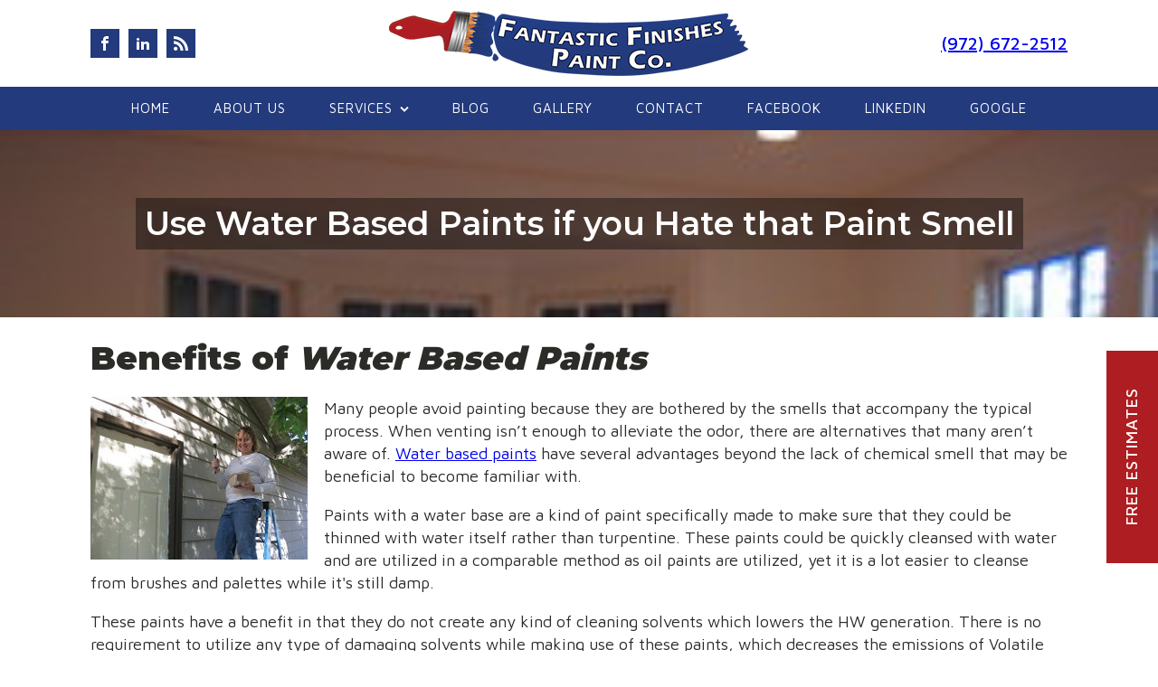

--- FILE ---
content_type: text/html; charset=UTF-8
request_url: https://fantasticfinishespaint.com/water-based-paint/
body_size: 19822
content:
<!DOCTYPE html>
<html lang="en-US" >
<head>
<meta charset="UTF-8">
<meta name="viewport" content="width=device-width, initial-scale=1.0">
<!-- WP_HEAD() START -->
<link rel="preload" as="style" href="https://fonts.googleapis.com/css?family=Maven+Pro:100,200,300,400,500,600,700,800,900|Montserrat:100,200,300,400,500,600,700,800,900|Maven+Pro:100,200,300,400,500,600,700,800,900|Open+Sans:100,200,300,400,500,600,700,800,900" >
<link rel="stylesheet" href="https://fonts.googleapis.com/css?family=Maven+Pro:100,200,300,400,500,600,700,800,900|Montserrat:100,200,300,400,500,600,700,800,900|Maven+Pro:100,200,300,400,500,600,700,800,900|Open+Sans:100,200,300,400,500,600,700,800,900">
	<style>img:is([sizes="auto" i], [sizes^="auto," i]) { contain-intrinsic-size: 3000px 1500px }</style>
	<title>Benefits of Water Based Paints</title>
<meta name="description" content="Many people avoid painting because they are bothered by the smells that accompany the typical process">
<meta name="robots" content="index, follow, max-snippet:-1, max-image-preview:large, max-video-preview:-1">
<link rel="canonical" href="https://fantasticfinishespaint.com/water-based-paint/">
<meta property="og:url" content="https://fantasticfinishespaint.com/water-based-paint/">
<meta property="og:site_name" content="Fantastic Finishes Paint Company">
<meta property="og:locale" content="en_US">
<meta property="og:type" content="article">
<meta property="article:author" content="https://www.facebook.com/FantasticFinishesPaintCompany/">
<meta property="article:publisher" content="https://www.facebook.com/FantasticFinishesPaintCompany/">
<meta property="article:section" content="Exterior Painting">
<meta property="og:title" content="Benefits of Water Based Paints">
<meta property="og:description" content="Many people avoid painting because they are bothered by the smells that accompany the typical process">
<meta property="og:image" content="https://fantasticfinishespaint.com/wp-content/uploads/2018/02/44513697_e2f6e99843_m.jpg">
<meta property="og:image:secure_url" content="https://fantasticfinishespaint.com/wp-content/uploads/2018/02/44513697_e2f6e99843_m.jpg">
<meta property="og:image:width" content="240">
<meta property="og:image:height" content="180">
<meta name="twitter:card" content="summary">
<meta name="twitter:title" content="Benefits of Water Based Paints">
<meta name="twitter:description" content="Many people avoid painting because they are bothered by the smells that accompany the typical process">
<meta name="twitter:image" content="https://fantasticfinishespaint.com/wp-content/uploads/2018/02/44513697_e2f6e99843_m.jpg">
<link rel="alternate" type="application/rss+xml" title="Fantastic Finishes Paint Company &raquo; Feed" href="https://fantasticfinishespaint.com/feed/" />
<link rel="alternate" type="application/rss+xml" title="Fantastic Finishes Paint Company &raquo; Comments Feed" href="https://fantasticfinishespaint.com/comments/feed/" />
<style id='wp-block-library-inline-css'>
:root{--wp-admin-theme-color:#007cba;--wp-admin-theme-color--rgb:0,124,186;--wp-admin-theme-color-darker-10:#006ba1;--wp-admin-theme-color-darker-10--rgb:0,107,161;--wp-admin-theme-color-darker-20:#005a87;--wp-admin-theme-color-darker-20--rgb:0,90,135;--wp-admin-border-width-focus:2px;--wp-block-synced-color:#7a00df;--wp-block-synced-color--rgb:122,0,223;--wp-bound-block-color:var(--wp-block-synced-color)}@media (min-resolution:192dpi){:root{--wp-admin-border-width-focus:1.5px}}.wp-element-button{cursor:pointer}:root{--wp--preset--font-size--normal:16px;--wp--preset--font-size--huge:42px}:root .has-very-light-gray-background-color{background-color:#eee}:root .has-very-dark-gray-background-color{background-color:#313131}:root .has-very-light-gray-color{color:#eee}:root .has-very-dark-gray-color{color:#313131}:root .has-vivid-green-cyan-to-vivid-cyan-blue-gradient-background{background:linear-gradient(135deg,#00d084,#0693e3)}:root .has-purple-crush-gradient-background{background:linear-gradient(135deg,#34e2e4,#4721fb 50%,#ab1dfe)}:root .has-hazy-dawn-gradient-background{background:linear-gradient(135deg,#faaca8,#dad0ec)}:root .has-subdued-olive-gradient-background{background:linear-gradient(135deg,#fafae1,#67a671)}:root .has-atomic-cream-gradient-background{background:linear-gradient(135deg,#fdd79a,#004a59)}:root .has-nightshade-gradient-background{background:linear-gradient(135deg,#330968,#31cdcf)}:root .has-midnight-gradient-background{background:linear-gradient(135deg,#020381,#2874fc)}.has-regular-font-size{font-size:1em}.has-larger-font-size{font-size:2.625em}.has-normal-font-size{font-size:var(--wp--preset--font-size--normal)}.has-huge-font-size{font-size:var(--wp--preset--font-size--huge)}.has-text-align-center{text-align:center}.has-text-align-left{text-align:left}.has-text-align-right{text-align:right}#end-resizable-editor-section{display:none}.aligncenter{clear:both}.items-justified-left{justify-content:flex-start}.items-justified-center{justify-content:center}.items-justified-right{justify-content:flex-end}.items-justified-space-between{justify-content:space-between}.screen-reader-text{border:0;clip:rect(1px,1px,1px,1px);clip-path:inset(50%);height:1px;margin:-1px;overflow:hidden;padding:0;position:absolute;width:1px;word-wrap:normal!important}.screen-reader-text:focus{background-color:#ddd;clip:auto!important;clip-path:none;color:#444;display:block;font-size:1em;height:auto;left:5px;line-height:normal;padding:15px 23px 14px;text-decoration:none;top:5px;width:auto;z-index:100000}html :where(.has-border-color){border-style:solid}html :where([style*=border-top-color]){border-top-style:solid}html :where([style*=border-right-color]){border-right-style:solid}html :where([style*=border-bottom-color]){border-bottom-style:solid}html :where([style*=border-left-color]){border-left-style:solid}html :where([style*=border-width]){border-style:solid}html :where([style*=border-top-width]){border-top-style:solid}html :where([style*=border-right-width]){border-right-style:solid}html :where([style*=border-bottom-width]){border-bottom-style:solid}html :where([style*=border-left-width]){border-left-style:solid}html :where(img[class*=wp-image-]){height:auto;max-width:100%}:where(figure){margin:0 0 1em}html :where(.is-position-sticky){--wp-admin--admin-bar--position-offset:var(--wp-admin--admin-bar--height,0px)}@media screen and (max-width:600px){html :where(.is-position-sticky){--wp-admin--admin-bar--position-offset:0px}}
</style>
<style id='classic-theme-styles-inline-css'>
/*! This file is auto-generated */
.wp-block-button__link{color:#fff;background-color:#32373c;border-radius:9999px;box-shadow:none;text-decoration:none;padding:calc(.667em + 2px) calc(1.333em + 2px);font-size:1.125em}.wp-block-file__button{background:#32373c;color:#fff;text-decoration:none}
</style>
<style id='global-styles-inline-css'>
:root{--wp--preset--aspect-ratio--square: 1;--wp--preset--aspect-ratio--4-3: 4/3;--wp--preset--aspect-ratio--3-4: 3/4;--wp--preset--aspect-ratio--3-2: 3/2;--wp--preset--aspect-ratio--2-3: 2/3;--wp--preset--aspect-ratio--16-9: 16/9;--wp--preset--aspect-ratio--9-16: 9/16;--wp--preset--color--black: #000000;--wp--preset--color--cyan-bluish-gray: #abb8c3;--wp--preset--color--white: #ffffff;--wp--preset--color--pale-pink: #f78da7;--wp--preset--color--vivid-red: #cf2e2e;--wp--preset--color--luminous-vivid-orange: #ff6900;--wp--preset--color--luminous-vivid-amber: #fcb900;--wp--preset--color--light-green-cyan: #7bdcb5;--wp--preset--color--vivid-green-cyan: #00d084;--wp--preset--color--pale-cyan-blue: #8ed1fc;--wp--preset--color--vivid-cyan-blue: #0693e3;--wp--preset--color--vivid-purple: #9b51e0;--wp--preset--color--base: #FFFFFF;--wp--preset--color--contrast: #111111;--wp--preset--color--accent-1: #FFEE58;--wp--preset--color--accent-2: #F6CFF4;--wp--preset--color--accent-3: #503AA8;--wp--preset--color--accent-4: #686868;--wp--preset--color--accent-5: #FBFAF3;--wp--preset--color--accent-6: color-mix(in srgb, currentColor 20%, transparent);--wp--preset--gradient--vivid-cyan-blue-to-vivid-purple: linear-gradient(135deg,rgba(6,147,227,1) 0%,rgb(155,81,224) 100%);--wp--preset--gradient--light-green-cyan-to-vivid-green-cyan: linear-gradient(135deg,rgb(122,220,180) 0%,rgb(0,208,130) 100%);--wp--preset--gradient--luminous-vivid-amber-to-luminous-vivid-orange: linear-gradient(135deg,rgba(252,185,0,1) 0%,rgba(255,105,0,1) 100%);--wp--preset--gradient--luminous-vivid-orange-to-vivid-red: linear-gradient(135deg,rgba(255,105,0,1) 0%,rgb(207,46,46) 100%);--wp--preset--gradient--very-light-gray-to-cyan-bluish-gray: linear-gradient(135deg,rgb(238,238,238) 0%,rgb(169,184,195) 100%);--wp--preset--gradient--cool-to-warm-spectrum: linear-gradient(135deg,rgb(74,234,220) 0%,rgb(151,120,209) 20%,rgb(207,42,186) 40%,rgb(238,44,130) 60%,rgb(251,105,98) 80%,rgb(254,248,76) 100%);--wp--preset--gradient--blush-light-purple: linear-gradient(135deg,rgb(255,206,236) 0%,rgb(152,150,240) 100%);--wp--preset--gradient--blush-bordeaux: linear-gradient(135deg,rgb(254,205,165) 0%,rgb(254,45,45) 50%,rgb(107,0,62) 100%);--wp--preset--gradient--luminous-dusk: linear-gradient(135deg,rgb(255,203,112) 0%,rgb(199,81,192) 50%,rgb(65,88,208) 100%);--wp--preset--gradient--pale-ocean: linear-gradient(135deg,rgb(255,245,203) 0%,rgb(182,227,212) 50%,rgb(51,167,181) 100%);--wp--preset--gradient--electric-grass: linear-gradient(135deg,rgb(202,248,128) 0%,rgb(113,206,126) 100%);--wp--preset--gradient--midnight: linear-gradient(135deg,rgb(2,3,129) 0%,rgb(40,116,252) 100%);--wp--preset--font-size--small: 0.875rem;--wp--preset--font-size--medium: clamp(1rem, 1rem + ((1vw - 0.2rem) * 0.196), 1.125rem);--wp--preset--font-size--large: clamp(1.125rem, 1.125rem + ((1vw - 0.2rem) * 0.392), 1.375rem);--wp--preset--font-size--x-large: clamp(1.75rem, 1.75rem + ((1vw - 0.2rem) * 0.392), 2rem);--wp--preset--font-size--xx-large: clamp(2.15rem, 2.15rem + ((1vw - 0.2rem) * 1.333), 3rem);--wp--preset--font-family--manrope: Manrope, sans-serif;--wp--preset--font-family--fira-code: "Fira Code", monospace;--wp--preset--spacing--20: 10px;--wp--preset--spacing--30: 20px;--wp--preset--spacing--40: 30px;--wp--preset--spacing--50: clamp(30px, 5vw, 50px);--wp--preset--spacing--60: clamp(30px, 7vw, 70px);--wp--preset--spacing--70: clamp(50px, 7vw, 90px);--wp--preset--spacing--80: clamp(70px, 10vw, 140px);--wp--preset--shadow--natural: 6px 6px 9px rgba(0, 0, 0, 0.2);--wp--preset--shadow--deep: 12px 12px 50px rgba(0, 0, 0, 0.4);--wp--preset--shadow--sharp: 6px 6px 0px rgba(0, 0, 0, 0.2);--wp--preset--shadow--outlined: 6px 6px 0px -3px rgba(255, 255, 255, 1), 6px 6px rgba(0, 0, 0, 1);--wp--preset--shadow--crisp: 6px 6px 0px rgba(0, 0, 0, 1);}:root :where(.is-layout-flow) > :first-child{margin-block-start: 0;}:root :where(.is-layout-flow) > :last-child{margin-block-end: 0;}:root :where(.is-layout-flow) > *{margin-block-start: 1.2rem;margin-block-end: 0;}:root :where(.is-layout-constrained) > :first-child{margin-block-start: 0;}:root :where(.is-layout-constrained) > :last-child{margin-block-end: 0;}:root :where(.is-layout-constrained) > *{margin-block-start: 1.2rem;margin-block-end: 0;}:root :where(.is-layout-flex){gap: 1.2rem;}:root :where(.is-layout-grid){gap: 1.2rem;}body .is-layout-flex{display: flex;}.is-layout-flex{flex-wrap: wrap;align-items: center;}.is-layout-flex > :is(*, div){margin: 0;}body .is-layout-grid{display: grid;}.is-layout-grid > :is(*, div){margin: 0;}:root :where(.wp-block-columns-is-layout-flow) > :first-child{margin-block-start: 0;}:root :where(.wp-block-columns-is-layout-flow) > :last-child{margin-block-end: 0;}:root :where(.wp-block-columns-is-layout-flow) > *{margin-block-start: var(--wp--preset--spacing--50);margin-block-end: 0;}:root :where(.wp-block-columns-is-layout-constrained) > :first-child{margin-block-start: 0;}:root :where(.wp-block-columns-is-layout-constrained) > :last-child{margin-block-end: 0;}:root :where(.wp-block-columns-is-layout-constrained) > *{margin-block-start: var(--wp--preset--spacing--50);margin-block-end: 0;}:root :where(.wp-block-columns-is-layout-flex){gap: var(--wp--preset--spacing--50);}:root :where(.wp-block-columns-is-layout-grid){gap: var(--wp--preset--spacing--50);}.has-black-color{color: var(--wp--preset--color--black) !important;}.has-cyan-bluish-gray-color{color: var(--wp--preset--color--cyan-bluish-gray) !important;}.has-white-color{color: var(--wp--preset--color--white) !important;}.has-pale-pink-color{color: var(--wp--preset--color--pale-pink) !important;}.has-vivid-red-color{color: var(--wp--preset--color--vivid-red) !important;}.has-luminous-vivid-orange-color{color: var(--wp--preset--color--luminous-vivid-orange) !important;}.has-luminous-vivid-amber-color{color: var(--wp--preset--color--luminous-vivid-amber) !important;}.has-light-green-cyan-color{color: var(--wp--preset--color--light-green-cyan) !important;}.has-vivid-green-cyan-color{color: var(--wp--preset--color--vivid-green-cyan) !important;}.has-pale-cyan-blue-color{color: var(--wp--preset--color--pale-cyan-blue) !important;}.has-vivid-cyan-blue-color{color: var(--wp--preset--color--vivid-cyan-blue) !important;}.has-vivid-purple-color{color: var(--wp--preset--color--vivid-purple) !important;}.has-black-background-color{background-color: var(--wp--preset--color--black) !important;}.has-cyan-bluish-gray-background-color{background-color: var(--wp--preset--color--cyan-bluish-gray) !important;}.has-white-background-color{background-color: var(--wp--preset--color--white) !important;}.has-pale-pink-background-color{background-color: var(--wp--preset--color--pale-pink) !important;}.has-vivid-red-background-color{background-color: var(--wp--preset--color--vivid-red) !important;}.has-luminous-vivid-orange-background-color{background-color: var(--wp--preset--color--luminous-vivid-orange) !important;}.has-luminous-vivid-amber-background-color{background-color: var(--wp--preset--color--luminous-vivid-amber) !important;}.has-light-green-cyan-background-color{background-color: var(--wp--preset--color--light-green-cyan) !important;}.has-vivid-green-cyan-background-color{background-color: var(--wp--preset--color--vivid-green-cyan) !important;}.has-pale-cyan-blue-background-color{background-color: var(--wp--preset--color--pale-cyan-blue) !important;}.has-vivid-cyan-blue-background-color{background-color: var(--wp--preset--color--vivid-cyan-blue) !important;}.has-vivid-purple-background-color{background-color: var(--wp--preset--color--vivid-purple) !important;}.has-black-border-color{border-color: var(--wp--preset--color--black) !important;}.has-cyan-bluish-gray-border-color{border-color: var(--wp--preset--color--cyan-bluish-gray) !important;}.has-white-border-color{border-color: var(--wp--preset--color--white) !important;}.has-pale-pink-border-color{border-color: var(--wp--preset--color--pale-pink) !important;}.has-vivid-red-border-color{border-color: var(--wp--preset--color--vivid-red) !important;}.has-luminous-vivid-orange-border-color{border-color: var(--wp--preset--color--luminous-vivid-orange) !important;}.has-luminous-vivid-amber-border-color{border-color: var(--wp--preset--color--luminous-vivid-amber) !important;}.has-light-green-cyan-border-color{border-color: var(--wp--preset--color--light-green-cyan) !important;}.has-vivid-green-cyan-border-color{border-color: var(--wp--preset--color--vivid-green-cyan) !important;}.has-pale-cyan-blue-border-color{border-color: var(--wp--preset--color--pale-cyan-blue) !important;}.has-vivid-cyan-blue-border-color{border-color: var(--wp--preset--color--vivid-cyan-blue) !important;}.has-vivid-purple-border-color{border-color: var(--wp--preset--color--vivid-purple) !important;}.has-vivid-cyan-blue-to-vivid-purple-gradient-background{background: var(--wp--preset--gradient--vivid-cyan-blue-to-vivid-purple) !important;}.has-light-green-cyan-to-vivid-green-cyan-gradient-background{background: var(--wp--preset--gradient--light-green-cyan-to-vivid-green-cyan) !important;}.has-luminous-vivid-amber-to-luminous-vivid-orange-gradient-background{background: var(--wp--preset--gradient--luminous-vivid-amber-to-luminous-vivid-orange) !important;}.has-luminous-vivid-orange-to-vivid-red-gradient-background{background: var(--wp--preset--gradient--luminous-vivid-orange-to-vivid-red) !important;}.has-very-light-gray-to-cyan-bluish-gray-gradient-background{background: var(--wp--preset--gradient--very-light-gray-to-cyan-bluish-gray) !important;}.has-cool-to-warm-spectrum-gradient-background{background: var(--wp--preset--gradient--cool-to-warm-spectrum) !important;}.has-blush-light-purple-gradient-background{background: var(--wp--preset--gradient--blush-light-purple) !important;}.has-blush-bordeaux-gradient-background{background: var(--wp--preset--gradient--blush-bordeaux) !important;}.has-luminous-dusk-gradient-background{background: var(--wp--preset--gradient--luminous-dusk) !important;}.has-pale-ocean-gradient-background{background: var(--wp--preset--gradient--pale-ocean) !important;}.has-electric-grass-gradient-background{background: var(--wp--preset--gradient--electric-grass) !important;}.has-midnight-gradient-background{background: var(--wp--preset--gradient--midnight) !important;}.has-small-font-size{font-size: var(--wp--preset--font-size--small) !important;}.has-medium-font-size{font-size: var(--wp--preset--font-size--medium) !important;}.has-large-font-size{font-size: var(--wp--preset--font-size--large) !important;}.has-x-large-font-size{font-size: var(--wp--preset--font-size--x-large) !important;}
</style>
<link rel='stylesheet' id='oxygen-css' href='https://fantasticfinishespaint.com/wp-content/plugins/oxygen/component-framework/oxygen.css?ver=4.9.1' media='all' />
<link rel='stylesheet' id='sib-front-css-css' href='https://fantasticfinishespaint.com/wp-content/plugins/mailin/css/mailin-front.css?ver=6.7.2' media='all' />
<script src="https://fantasticfinishespaint.com/wp-includes/js/jquery/jquery.min.js?ver=3.7.1" id="jquery-core-js"></script>
<script id="sib-front-js-js-extra">
var sibErrMsg = {"invalidMail":"Please fill out valid email address","requiredField":"Please fill out required fields","invalidDateFormat":"Please fill out valid date format","invalidSMSFormat":"Please fill out valid phone number"};
var ajax_sib_front_object = {"ajax_url":"https:\/\/fantasticfinishespaint.com\/wp-admin\/admin-ajax.php","ajax_nonce":"a16e3b0c55","flag_url":"https:\/\/fantasticfinishespaint.com\/wp-content\/plugins\/mailin\/img\/flags\/"};
</script>
<script src="https://fantasticfinishespaint.com/wp-content/plugins/mailin/js/mailin-front.js?ver=1742482024" id="sib-front-js-js"></script>
<link rel="https://api.w.org/" href="https://fantasticfinishespaint.com/wp-json/" /><link rel="alternate" title="JSON" type="application/json" href="https://fantasticfinishespaint.com/wp-json/wp/v2/posts/682" /><link rel="EditURI" type="application/rsd+xml" title="RSD" href="https://fantasticfinishespaint.com/xmlrpc.php?rsd" />
<link rel="alternate" title="oEmbed (JSON)" type="application/json+oembed" href="https://fantasticfinishespaint.com/wp-json/oembed/1.0/embed?url=https%3A%2F%2Ffantasticfinishespaint.com%2Fwater-based-paint%2F" />
<link rel="alternate" title="oEmbed (XML)" type="text/xml+oembed" href="https://fantasticfinishespaint.com/wp-json/oembed/1.0/embed?url=https%3A%2F%2Ffantasticfinishespaint.com%2Fwater-based-paint%2F&#038;format=xml" />
<!-- HFCM by 99 Robots - Snippet # 1: GA -->
<!-- Global site tag (gtag.js) - Google Analytics -->
<script async src="https://www.googletagmanager.com/gtag/js?id=UA-145120506-1"></script>
<script>
  window.dataLayer = window.dataLayer || [];
  function gtag(){dataLayer.push(arguments);}
  gtag('js', new Date());

  gtag('config', 'UA-145120506-1');
</script>
<!-- /end HFCM by 99 Robots -->
<!-- HFCM by 99 Robots - Snippet # 4: Lazy Load YouTube Player -->
<script>

    /* Light YouTube Embeds by @labnol */
    /* Web: http://labnol.org/?p=27941 */

    document.addEventListener("DOMContentLoaded",
        function() {
            var div, n,
                v = document.getElementsByClassName("youtube-player");
            for (n = 0; n < v.length; n++) {
                div = document.createElement("div");
                div.setAttribute("data-id", v[n].dataset.id);
                div.innerHTML = labnolThumb(v[n].dataset.id);
                div.onclick = labnolIframe;
                v[n].appendChild(div);
            }
        });

    function labnolThumb(id) {
        var thumb = '<img src="https://i.ytimg.com/vi/ID/hqdefault.jpg">',
            play = '<div class="play"></div>';
        return thumb.replace("ID", id) + play;
    }

    function labnolIframe() {
        var iframe = document.createElement("iframe");
        var embed = "https://www.youtube.com/embed/ID?autoplay=1";
        iframe.setAttribute("src", embed.replace("ID", this.dataset.id));
        iframe.setAttribute("frameborder", "0");
        iframe.setAttribute("allowfullscreen", "1");
        this.parentNode.replaceChild(iframe, this);
    }

</script>
<!-- /end HFCM by 99 Robots -->
<!-- HFCM by 99 Robots - Snippet # 5: favicon -->
<link rel="apple-touch-icon" sizes="180x180" href="/favicon/apple-touch-icon.png">
<link rel="icon" type="image/png" sizes="32x32" href="/favicon/favicon-32x32.png">
<link rel="icon" type="image/png" sizes="16x16" href="/favicon/favicon-16x16.png">
<link rel="manifest" href="/favicon/site.webmanifest">
<!-- /end HFCM by 99 Robots -->
<!-- HFCM by 99 Robots - Snippet # 10: schema:All -->
<script type="application/ld+json">{"@context":"http://schema.org","@type":"Organization","@id":"https://fantasticfinishespaint.com/#organization","additionalType":["https://www.wikidata.org/wiki/Q288728","https://en.wikipedia.org/wiki/House_painter_and_decorator","https://dbpedia.org/page/House_painter_and_decorator"],"name":"Fantastic Finishes Paint Company","legalName":"Fantastic Finishes Paint Company","description":"Fantastic Finishes has been providing quality painting service in Coppell, Tx for over fifteen years. We have painted thousands of houses and our success is due to our emphasis on 100% customer satisfaction; a philosophy that’s been the foundation block since we began! When it comes to affordable pricing and attention to detail, you can count on Fantastic Finishes painting contractors. We are a locally owned, family business that prides itself in quality work and customer focus. We treat every home as if it was our own. To ensure your peace of mind, we are fully bonded and insured with general liability. We also offer a limited 3-year warranty on all work. From house painting to wallpaper removal, you will find Fantastic Finishes Paint Co. offers a vast array of painting and painting-related services. Your painting contractors have the expertise to address any painting or related project you require. You can even call us for commercial spaces, and since we now have healthier paint options, your painters will have you back to work before you know it. You’ll receive quality and service from professional painting contractors on your terms, and at a price you can afford.","url":"https://fantasticfinishespaint.com/","telephone":"+1-972-672-2512","email":"carl@fantasticfinishespaint.com","areaServed":["USA","TX","http://dbpedia.org/page/United_States","http://dbpedia.org/page/Texas","https://dbpedia.org/page/Category:Coppell,_Texas","https://dbpedia.org/page/Category:Cities_in_Dallas_County,_Texas","https://dbpedia.org/page/Category:Cities_in_Denton_County,_Texas","Coppell"],"knowsAbout":["https://en.wikipedia.org/wiki/House_painter_and_decorator","https://en.wikipedia.org/wiki/Primer_(paint)","https://en.wikipedia.org/wiki/Caulk","https://en.wikipedia.org/wiki/Paint","https://en.wikipedia.org/wiki/Joint_compound","https://en.wikipedia.org/wiki/Flashing_(weatherproofing)","https://en.wikipedia.org/wiki/Sandpaper","https://en.wikipedia.org/wiki/Siding_(construction)","https://en.wikipedia.org/wiki/Paint_sheen","https://en.wikipedia.org/wiki/Rain_gutter","https://en.wikipedia.org/wiki/Acrylic_paint","https://en.wikipedia.org/wiki/Drywall","https://en.wikipedia.org/wiki/Spray_painting","https://en.wikipedia.org/wiki/Window_shutter"],"address":{"@type":"PostalAddress","streetAddress":"585 S MacArthur Blvd #26","addressLocality":"Coppell","addressRegion":"TX","postalCode":"75019","addressCountry":"USA"},"aggregateRating":{"@type":"AggregateRating","ratingValue":4.9,"reviewCount":32},"sameAs":["https://www.facebook.com/FantasticFinishesPaintCompany/","https://www.yelp.com/biz/fantastic-finishes-paint-coppell","https://www.mapquest.com/us/texas/fantastic-finishes-paint-company-369551299","https://nextdoor.com/pages/fantastic-finishes-paint-company-coppell-tx-2/","https://www.fixr.com/sp.fantastic-finishes-paint-company.html","https://www.yellowpages.com/coppell-tx/mip/fantastic-finishes-paint-company-527402722?lid=527402722","https://www.businessyab.com/explore/united_states/texas/dallas_county/coppell/south_macarthur_boulevard/585/fantastic-finishes-paint-company-972-672-2512.html","https://www.researchgiant.com/painting-contractor-coppell-tx-75019/","https://porch.com/coppell-tx/painters/fantastic-finishes-paint-company/pp","https://www.manta.com/c/mrs3cm1/fantastic-finishes-paint-company","https://www.zoominfo.com/c/fantastic-finishes-paint-co/459182807","https://www.buzzfile.com/business/Fantastic-Finishes-Paint-Company-972-672-2512","https://www.bbb.org/us/tx/coppell/profile/faux-finishes/fantastic-finishes-paint-company-0875-90900961","https://www.angi.com/companylist/us/tx/coppell/fantastic-finishes-paint-company-reviews-8028894.htm","https://www.b2byellowpages.com/company-information/098961155-fantastic-finishes-paint-company.html","https://www.yellowpages.com/coppell-tx/fantastic-finishes-paint-company","https://411.info/business/Fantastic-Finishes-Paint-Company-Coppell-TX-28133100","https://www.cylex.us.com/company/fantastic-finishes-paint-company-27632213.html","https://botw.org/listing/fantastic-finishes-paint-company/","https://reviews.birdeye.com/fantastic-finishes-paint-company-148322960535168"],"logo":{"@type":"ImageObject","@id":"https://fantasticfinishespaint.com/#/schema/logo/image/","inLanguage":"en-US","url":"https://fantasticfinishespaint.com/wp-content/uploads/2021/02/logo-website.png","contentUrl":"https://fantasticfinishespaint.com/wp-content/uploads/2021/02/logo-website.png","width":397,"height":72,"caption":"Best House Painter In Coppell - Fantastic Finishes Paint Company"},"image":{"@type":"ImageObject","@id":"https://fantasticfinishespaint.com/#/schema/image/","inLanguage":"en-US","url":"https://s3-media0.fl.yelpcdn.com/bphoto/i1wAWdwkbffLSf6U_3mulQ/l.jpg","contentUrl":"https://s3-media0.fl.yelpcdn.com/bphoto/i1wAWdwkbffLSf6U_3mulQ/l.jpg","width":600,"height":108,"caption":"Best House Painter In Coppell - Fantastic Finishes Paint Company"},"keywords":["house painting","front door painting","professional painters","benjamin moore paint","sherwin-williams paint","exterior house painting","prep work","house painting services","fresh coat","professional painter","painting project","paint color","house exterior","exterior house paint","exterior painting","stucco","drywall compound","flashing","sanding","siding","matte","gutters","latex paints","painting","drywall","paint sprayer","sandpaper","shutters"],"actionableFeedbackPolicy":"https://fantasticfinishespaint.com/privacy-policy/","award":["Best Coppell House Painter","Top House Paint Contractors","Best House Painter Near Me","Most Affordable House Painter in Coppell","BBB Best Of House Painters","Most Recommended House Painters"],"brand":"Fantastic Finishes Paint Company","contactPoint":{"@type":"ContactPoint","telephone":"+1-972-672-2512","contactType":"Customer Service"},"founder":{"@type":"Person","name":"Carl Howerton","url":"https://fantasticfinishespaint.com/about-us/","sameAs":"https://www.linkedin.com/in/carl-howerton-78b82516/"},"foundingLocation":{"@type":"Place","latitude":32.9580302,"longitude":-97.0238752},"foundingDate":"2005","hasOfferCatalog":{"@type":"OfferCatalog","name":"Fantastic Finishes Paint Company Services","@id":"https://fantasticfinishespaint.com/#services","additionalType":"http://www.productontology.org/doc/House_painter_and_decorator","url":"https://fantasticfinishespaint.com/"},"memberOf":{"@type":"Organization","name":"Painting Contractors Association","description":"The Painting Contractors Association (PCA) is an association of professional painting contractors dedicated to promoting excellence in the painting industry and representing the interests of its members. The PCA is a non-profit organization committed to promoting professional standards, ethical business practices and providing educational opportunities for its members. PCA members are made up of painters and painting contractors from across the country and around the world who are committed to providing superior quality services to customers. The PCA offers a wide range of services to its members including business advice, training, marketing, industry resources, and a network of fellow members. The PCA also works to maintain strong relationships with government agencies, contractors, suppliers, and other industry organizations. The PCA is dedicated to creating a safe and healthy working environment for its members and to promoting a positive public image of the painting industry.","url":"https://www.pcapainted.org/","logo":"https://www.pcapainted.org/wp-content/uploads/2019/07/PCA-Logo-Icon.png"},"numberOfEmployees":{"@type":"QuantitativeValue","value":12},"naics":"238320","slogan":"Guaranteed Best Paint Job Every Time","alternateName":"Best Painting Contractors, Best House Painters Near Me, House Painters, Interior Painters","disambiguatingDescription":"For more than fifteen years, Fantastic Finishes has offered top-notch painting services in Coppell, Texas. Our emphasis on achieving 100% customer satisfaction has been the cornerstone of our business since the beginning, and it's the reason we've painted thousands of homes with great success! You can rely on Fantastic Finishes painting contractors for reasonable prices and meticulous work. We are a family-run, locally owned business that takes great pride in producing high-quality work. Every house is treated just like it's our own. We are fully bonded and general liability insured for your peace of mind. On all of our work, we provide a restricted 3-year warranty. Fantastic Finishes Paint Co. offers services such as wallpaper removal and house painting.","identifier":["https://www.google.com/search?q=coppell+house+painters&kponly&kgmid=/m/013m9j","https://www.google.com/search?q=Painter&kponly&kgmid=/m/02nxqmh","https://www.google.com/search?q=house+painter+and+decorator&kponly&kgmid=/m/07ntvt","https://maps.google.com/?cid=9873541674567984828"],"mainEntityOfPage":"https://fantasticfinishespaint.com/#organization"}</script>
<script type="application/ld+json">{"@context":"http://schema.org","@type":["HousePainter","LocalBusiness"],"name":"Fantastic Finishes Paint Company","alternateName":["Best Painting Contractors","Best House Painters Near Me","House Painters","Interior Painters"],"@id":"https://www.google.com/search?q=Fantastic+Finishes+Paint+Company&kponly&kgmid=/g/1v_w2rsc","address":{"@type":"PostalAddress","streetAddress":"585 S MacArthur Blvd #26","addressLocality":"Coppell","addressRegion":"TX","postalCode":"75019","addressCountry":"USA"},"identifier":["https://www.google.com/search?q=coppell+house+painters&kponly&kgmid=/m/013m9j","https://www.google.com/search?q=Painter&kponly&kgmid=/m/02nxqmh","https://www.google.com/search?q=house+painter+and+decorator&kponly&kgmid=/m/07ntvt","https://maps.google.com/?cid=9873541674567984828"],"geo":{"@type":"GeoCoordinates","latitude":32.956183,"longitude":-96.958047},"currenciesAccepted":"USD","url":"https://fantasticfinishespaint.com/","openingHours":"Mo, Tu, We, Th, Fr 08:00-17:00","paymentAccepted":"Visa, MC, Amex, Discover, Cash, Business Check, Certified Check","priceRange":"$","actionableFeedbackPolicy":"https://fantasticfinishespaint.com/privacy-policy/","aggregateRating":{"@type":"AggregateRating","ratingValue":4.9,"reviewCount":32},"areaServed":["USA","TX","http://dbpedia.org/page/United_States","http://dbpedia.org/page/Texas","https://dbpedia.org/page/Category:Coppell,_Texas","https://dbpedia.org/page/Category:Cities_in_Dallas_County,_Texas","https://dbpedia.org/page/Category:Cities_in_Denton_County,_Texas","Coppell"],"award":["Best Coppell House Painter","Top House Paint Contractors","Best House Painter Near Me","Most Affordable House Painter in Coppell","BBB Best Of House Painters","Most Recommended House Painters"],"sameAs":["https://www.facebook.com/FantasticFinishesPaintCompany/","https://www.yelp.com/biz/fantastic-finishes-paint-coppell","https://www.mapquest.com/us/texas/fantastic-finishes-paint-company-369551299","https://nextdoor.com/pages/fantastic-finishes-paint-company-coppell-tx-2/","https://www.fixr.com/sp.fantastic-finishes-paint-company.html","https://www.yellowpages.com/coppell-tx/mip/fantastic-finishes-paint-company-527402722?lid=527402722","https://www.businessyab.com/explore/united_states/texas/dallas_county/coppell/south_macarthur_boulevard/585/fantastic-finishes-paint-company-972-672-2512.html","https://www.researchgiant.com/painting-contractor-coppell-tx-75019/","https://porch.com/coppell-tx/painters/fantastic-finishes-paint-company/pp","https://www.manta.com/c/mrs3cm1/fantastic-finishes-paint-company","https://www.zoominfo.com/c/fantastic-finishes-paint-co/459182807","https://www.buzzfile.com/business/Fantastic-Finishes-Paint-Company-972-672-2512","https://www.bbb.org/us/tx/coppell/profile/faux-finishes/fantastic-finishes-paint-company-0875-90900961","https://www.angi.com/companylist/us/tx/coppell/fantastic-finishes-paint-company-reviews-8028894.htm","https://www.b2byellowpages.com/company-information/098961155-fantastic-finishes-paint-company.html","https://www.yellowpages.com/coppell-tx/fantastic-finishes-paint-company","https://411.info/business/Fantastic-Finishes-Paint-Company-Coppell-TX-28133100","https://www.cylex.us.com/company/fantastic-finishes-paint-company-27632213.html","https://botw.org/listing/fantastic-finishes-paint-company/","https://reviews.birdeye.com/fantastic-finishes-paint-company-148322960535168"],"brand":"Fantastic Finishes Paint Company","contactPoint":{"@type":"ContactPoint","telephone":"+1-972-672-2512","contactType":"Customer Service","email":"carl@fantasticfinishespaint.com"},"founder":{"@type":"Person","name":"Carl Howerton","url":"https://fantasticfinishespaint.com/about-us/","sameAs":"https://www.linkedin.com/in/carl-howerton-78b82516/"},"foundingLocation":{"@type":"Place","latitude":32.9580302,"longitude":-97.0238752},"foundingDate":2005,"hasOfferCatalog":{"@type":"OfferCatalog","name":"Fantastic Finishes Paint Company Services","@id":"https://fantasticfinishespaint.com/#services","additionalType":"http://www.productontology.org/doc/House_painter_and_decorator","url":"https://fantasticfinishespaint.com/"},"keywords":["house painting","front door painting","professional painters","benjamin moore paint","sherwin-williams paint","exterior house painting","prep work","house painting services","fresh coat","professional painter","painting project","paint color","house exterior","exterior house paint","exterior painting","stucco","drywall compound","flashing","sanding","siding","matte","gutters","latex paints","painting","drywall","paint sprayer","sandpaper","shutters"],"knowsAbout":["https://en.wikipedia.org/wiki/House_painter_and_decorator","https://en.wikipedia.org/wiki/Primer_(paint)","https://en.wikipedia.org/wiki/Caulk","https://en.wikipedia.org/wiki/Paint","https://en.wikipedia.org/wiki/Joint_compound","https://en.wikipedia.org/wiki/Flashing_(weatherproofing)","https://en.wikipedia.org/wiki/Sandpaper","https://en.wikipedia.org/wiki/Siding_(construction)","https://en.wikipedia.org/wiki/Paint_sheen","https://en.wikipedia.org/wiki/Rain_gutter","https://en.wikipedia.org/wiki/Acrylic_paint","https://en.wikipedia.org/wiki/Drywall","https://en.wikipedia.org/wiki/Spray_painting","https://en.wikipedia.org/wiki/Window_shutter"],"legalName":"Fantastic Finishes Paint Company","logo":{"@type":"ImageObject","@id":"https://fantasticfinishespaint.com/#/schema/logo/image/","inLanguage":"en-US","url":"https://fantasticfinishespaint.com/wp-content/uploads/2021/02/logo-website.png","contentUrl":"https://fantasticfinishespaint.com/wp-content/uploads/2021/02/logo-website.png","width":397,"height":72,"caption":"Best House Painter In Coppell - Fantastic Finishes Paint Company"},"memberOf":{"@type":"Organization","name":"Painting Contractors Association","description":"The Painting Contractors Association (PCA) is an association of professional painting contractors dedicated to promoting excellence in the painting industry and representing the interests of its members. The PCA is a non-profit organization committed to promoting professional standards, ethical business practices and providing educational opportunities for its members. PCA members are made up of painters and painting contractors from across the country and around the world who are committed to providing superior quality services to customers. The PCA offers a wide range of services to its members including business advice, training, marketing, industry resources, and a network of fellow members. The PCA also works to maintain strong relationships with government agencies, contractors, suppliers, and other industry organizations. The PCA is dedicated to creating a safe and healthy working environment for its members and to promoting a positive public image of the painting industry.","url":"https://www.pcapainted.org/","logo":"https://www.pcapainted.org/wp-content/uploads/2019/07/PCA-Logo-Icon.png"},"naics":238320,"numberOfEmployees":{"@type":"QuantitativeValue","value":12},"slogan":"Guaranteed Best Paint Job Every Time","telephone":"+1-972-672-2512","hasMap":"https://maps.google.com/?cid=9873541674567984828","photo":"https://s3-media0.fl.yelpcdn.com/bphoto/i1wAWdwkbffLSf6U_3mulQ/l.jpg","additionalType":["https://www.wikidata.org/wiki/Q288728","https://en.wikipedia.org/wiki/House_painter_and_decorator","https://dbpedia.org/page/House_painter_and_decorator"],"description":"Fantastic Finishes has been providing quality painting service in Coppell, Tx for over fifteen years. We have painted thousands of houses and our success is due to our emphasis on 100% customer satisfaction; a philosophy that’s been the foundation block since we began! When it comes to affordable pricing and attention to detail, you can count on Fantastic Finishes painting contractors. We are a locally owned, family business that prides itself in quality work and customer focus. We treat every home as if it was our own. To ensure your peace of mind, we are fully bonded and insured with general liability. We also offer a limited 3-year warranty on all work. From house painting to wallpaper removal, you will find Fantastic Finishes Paint Co. offers a vast array of painting and painting-related services. Your painting contractors have the expertise to address any painting or related project you require. You can even call us for commercial spaces, and since we now have healthier paint options, your painters will have you back to work before you know it. You’ll receive quality and service from professional painting contractors on your terms, and at a price you can afford.","disambiguatingDescription":"For more than fifteen years, Fantastic Finishes has offered top-notch painting services in Coppell, Texas. Our emphasis on achieving 100% customer satisfaction has been the cornerstone of our business since the beginning, and it's the reason we've painted thousands of homes with great success! You can rely on Fantastic Finishes painting contractors for reasonable prices and meticulous work. We are a family-run, locally owned business that takes great pride in producing high-quality work. Every house is treated just like it's our own. We are fully bonded and general liability insured for your peace of mind. On all of our work, we provide a restricted 3-year warranty. Fantastic Finishes Paint Co. offers services such as wallpaper removal and house painting.","image":{"@type":"ImageObject","@id":"https://fantasticfinishespaint.com/#/schema/image/","inLanguage":"en-US","url":"https://s3-media0.fl.yelpcdn.com/bphoto/i1wAWdwkbffLSf6U_3mulQ/l.jpg","contentUrl":"https://s3-media0.fl.yelpcdn.com/bphoto/i1wAWdwkbffLSf6U_3mulQ/l.jpg","width":600,"height":108,"caption":"Our company banner highlighting our exterior house painting and interior house painting contractor services."},"mainEntityOfPage":"https://fantasticfinishespaint.com/#organization"}</script>
<script type="application/ld+json">{"@context":"http://schema.org","@type":"SiteNavigationElement","name":"Fantastic Finishes Paint Company","url":"https://fantasticfinishespaint.com/","potentialAction":{"@type":"SearchAction","target":"https://fantasticfinishespaint.com/search?q={search_term_string}","query-input":"required name=search_term_string"},"hasPart":[{"@type":"SiteNavigationElement","name":"Homepage","url":"https://fantasticfinishespaint.com/"},{"@type":"SiteNavigationElement","name":"About Us","url":"https://fantasticfinishespaint.com//about"},{"@type":"SiteNavigationElement","name":"Services","hasPart":[{"@type":"SiteNavigationElement","name":"Interior Painting","url":"https://www.fantasticfinishespaint.com/interior-painting"},{"@type":"SiteNavigationElement","name":"Exterior Painting","url":"https://www.fantasticfinishespaint.com/exterior-painting"}]},{"@type":"SiteNavigationElement","name":"Blog","url":"https://www.fantasticfinishespaint.com/blog"},{"@type":"SiteNavigationElement","name":"Gallery","url":"https://www.fantasticfinishespaint.com/gallery"},{"@type":"SiteNavigationElement","name":"Contact","url":"https://www.fantasticfinishespaint.com/contact"},{"@type":"SiteNavigationElement","name":"Facebook","url":"https://www.facebook.com/FantasticFinishesPaintCompany/"},{"@type":"SiteNavigationElement","name":"LinkedIn","url":"https://www.linkedin.com/company/fantastic-finishes-paint-company/about/"},{"@type":"SiteNavigationElement","name":"Google","url":"https://www.google.com/search?q=Fantastic%20Finishes%20Paint%20Company&ludocid=9873541674567984828&lrd=0x864c294d0997596d:0x8905ddd73ba3e6bc,2,5#lrd=0x864c294d0997596d:0x8905ddd73ba3e6bc,1"}]}</script>
<!-- /end HFCM by 99 Robots -->
<style class='wp-fonts-local'>
@font-face{font-family:Manrope;font-style:normal;font-weight:200 800;font-display:fallback;src:url('https://fantasticfinishespaint.com/wp-content/themes/oxygen-is-not-a-theme/assets/fonts/manrope/Manrope-VariableFont_wght.woff2') format('woff2');}
@font-face{font-family:"Fira Code";font-style:normal;font-weight:300 700;font-display:fallback;src:url('https://fantasticfinishespaint.com/wp-content/themes/oxygen-is-not-a-theme/assets/fonts/fira-code/FiraCode-VariableFont_wght.woff2') format('woff2');}
</style>
<link rel='stylesheet' id='oxygen-cache-257-css' href='//fantasticfinishespaint.com/wp-content/uploads/oxygen/css/257.css?cache=1736914402&#038;ver=6.7.2' media='all' />
<link rel='stylesheet' id='oxygen-cache-1149-css' href='//fantasticfinishespaint.com/wp-content/uploads/oxygen/css/1149.css?cache=1736914394&#038;ver=6.7.2' media='all' />
<link rel='stylesheet' id='oxygen-universal-styles-css' href='//fantasticfinishespaint.com/wp-content/uploads/oxygen/css/universal.css?cache=1737056994&#038;ver=6.7.2' media='all' />
<!-- END OF WP_HEAD() -->
</head>
<body class="post-template-default single single-post postid-682 single-format-standard wp-embed-responsive  oxygen-body" >




						<header id="_header-428-257" class="oxy-header-wrapper oxy-overlay-header oxy-header header-fix" ><div id="_header_row-429-257" class="oxy-header-row" ><div class="oxy-header-container"><div id="_header_left-430-257" class="oxy-header-left" ><div id="_social_icons-433-257" class="oxy-social-icons" ><a href='https://www.facebook.com/FantasticFinishesPaintCompany/' target='_blank' class='oxy-social-icons-facebook'><svg><title>Visit our Facebook</title><use xlink:href='#oxy-social-icons-icon-facebook'></use></svg></a><a href='https://www.linkedin.com/authwall?trk=ripf&trkInfo=AQFyFBBfoCwWtwAAAXgG-NDowdjwn80p9_ozhyLIVbJKydjDZJ7YAoMfssJoDgF13LNxfv8lWIE5n66g5_K-YWoD21rudiKnL9kjM2jr8Mn6ulL2gY5LQoQVO_ljJC5Lc7QPXag=&originalReferer=&sessionRedirect=https%3A%2F%2Fwww.linkedin.com%2Fcompany%2Ffantastic-finishes-paint-company%2Fabout%2F' target='_blank' class='oxy-social-icons-linkedin'><svg><title>Visit our LinkedIn</title><use xlink:href='#oxy-social-icons-icon-linkedin'></use></svg></a><a href='https://www.google.com/search?q=Fantastic%20Finishes%20Paint%20Company&ludocid=9873541674567984828&lrd=0x864c294d0997596d:0x8905ddd73ba3e6bc,2,5#lrd=0x864c294d0997596d:0x8905ddd73ba3e6bc,1' target='_blank' class='oxy-social-icons-rss'><svg><title>Visit our RSS feed</title><use xlink:href='#oxy-social-icons-icon-rss'></use></svg></a></div></div><div id="_header_center-431-257" class="oxy-header-center" ><a id="link-492-257" class="ct-link" href="https://fantasticfinishespaint.com/"   ><img  id="image-442-257" alt="Coppell Painters" src="https://fantasticfinishespaint.com/wp-content/uploads/2021/02/logo-website.png" class="ct-image"/></a></div><div id="_header_right-432-257" class="oxy-header-right" ><a id="link_text-498-257" class="ct-link-text" href="tel:972-672-2512" target="_self"  >(972) 672-2512</a></div></div></div><div id="_header_row-453-257" class="oxy-header-row" ><div class="oxy-header-container"><div id="_header_left-454-257" class="oxy-header-left" ></div><div id="_header_center-456-257" class="oxy-header-center" >
		<div id="-pro-menu-455-257" class="oxy-pro-menu " ><div class="oxy-pro-menu-mobile-open-icon  oxy-pro-menu-off-canvas-trigger oxy-pro-menu-off-canvas-right" data-off-canvas-alignment="right"><svg id="-pro-menu-455-257-open-icon"><use xlink:href="#FontAwesomeicon-align-justify"></use></svg></div>

                
        <div class="oxy-pro-menu-container  oxy-pro-menu-dropdown-links-visible-on-mobile oxy-pro-menu-dropdown-links-toggle oxy-pro-menu-show-dropdown" data-aos-duration="400" 

             data-oxy-pro-menu-dropdown-animation="fade"
             data-oxy-pro-menu-dropdown-animation-duration="0.4"
             data-entire-parent-toggles-dropdown="true"

                          data-oxy-pro-menu-off-canvas-animation="fade-left"
             
                          data-oxy-pro-menu-dropdown-animation-duration="0.4"
             
                          data-oxy-pro-menu-dropdown-links-on-mobile="toggle">
             
            <div class="menu-main-container"><ul id="menu-main" class="oxy-pro-menu-list"><li id="menu-item-1035" class="menu-item menu-item-type-post_type menu-item-object-page menu-item-home menu-item-1035"><a href="https://fantasticfinishespaint.com/">Home</a></li>
<li id="menu-item-61" class="menu-item menu-item-type-custom menu-item-object-custom menu-item-61"><a href="/about">About Us</a></li>
<li id="menu-item-60" class="menu-item menu-item-type-custom menu-item-object-custom menu-item-has-children menu-item-60"><a>Services</a>
<ul class="sub-menu">
	<li id="menu-item-1036" class="menu-item menu-item-type-post_type menu-item-object-page menu-item-1036"><a href="https://fantasticfinishespaint.com/interior-painting/">Interior Painting</a></li>
	<li id="menu-item-1037" class="menu-item menu-item-type-post_type menu-item-object-page menu-item-1037"><a href="https://fantasticfinishespaint.com/exterior-painting/">Exterior Painting</a></li>
</ul>
</li>
<li id="menu-item-1081" class="menu-item menu-item-type-post_type menu-item-object-page menu-item-1081"><a href="https://fantasticfinishespaint.com/blog/">Blog</a></li>
<li id="menu-item-64" class="menu-item menu-item-type-custom menu-item-object-custom menu-item-64"><a href="/gallery">Gallery</a></li>
<li id="menu-item-62" class="menu-item menu-item-type-custom menu-item-object-custom menu-item-62"><a href="/contact">Contact</a></li>
<li id="menu-item-1646" class="icon-social-mob menu-item menu-item-type-custom menu-item-object-custom menu-item-1646"><a href="https://www.facebook.com/FantasticFinishesPaintCompany/">Facebook</a></li>
<li id="menu-item-1647" class="icon-social-mob menu-item menu-item-type-custom menu-item-object-custom menu-item-1647"><a href="https://www.linkedin.com/authwall?trk=ripf&#038;trkInfo=AQFyFBBfoCwWtwAAAXgG-NDowdjwn80p9_ozhyLIVbJKydjDZJ7YAoMfssJoDgF13LNxfv8lWIE5n66g5_K-YWoD21rudiKnL9kjM2jr8Mn6ulL2gY5LQoQVO_ljJC5Lc7QPXag=&#038;originalReferer=&#038;sessionRedirect=https%3A%2F%2Fwww.linkedin.com%2Fcompany%2Ffantastic-finishes-paint-company%2Fabout%2F">Linkedin</a></li>
<li id="menu-item-1648" class="icon-social-mob menu-item menu-item-type-custom menu-item-object-custom menu-item-1648"><a href="https://www.google.com/search?q=Fantastic%20Finishes%20Paint%20Company&#038;ludocid=9873541674567984828&#038;lrd=0x864c294d0997596d:0x8905ddd73ba3e6bc,2,5#lrd=0x864c294d0997596d:0x8905ddd73ba3e6bc,1">google</a></li>
</ul></div>
            <div class="oxy-pro-menu-mobile-close-icon"><svg id="svg--pro-menu-455-257"><use xlink:href="#FontAwesomeicon-close"></use></svg></div>

        </div>

        </div>

		<script type="text/javascript">
			jQuery('#-pro-menu-455-257 .oxy-pro-menu-show-dropdown .menu-item-has-children > a', 'body').each(function(){
                jQuery(this).append('<div class="oxy-pro-menu-dropdown-icon-click-area"><svg class="oxy-pro-menu-dropdown-icon"><use xlink:href="#FontAwesomeicon-chevron-down"></use></svg></div>');
            });
            jQuery('#-pro-menu-455-257 .oxy-pro-menu-show-dropdown .menu-item:not(.menu-item-has-children) > a', 'body').each(function(){
                jQuery(this).append('<div class="oxy-pro-menu-dropdown-icon-click-area"></div>');
            });			</script></div><div id="_header_right-457-257" class="oxy-header-right" ></div></div></div></header>
		<section id="section-11-1149" class=" ct-section" style="background-image:url(https://fantasticfinishespaint.com/wp-content/uploads/2018/02/44513697_e2f6e99843_m.jpg);background-size: cover;" ><div class="ct-section-inner-wrap"><h1 id="headline-3-1149" class="ct-headline"><span id="span-6-1149" class="ct-span" >Use Water Based Paints if you Hate that Paint Smell</span></h1></div></section><section id="section-2-1149" class=" ct-section" ><div class="ct-section-inner-wrap"><div id="text_block-8-1149" class="ct-text-block" ><span id="span-10-1149" class="ct-span oxy-stock-content-styles" ><h1><strong>Benefits of</strong> <em><strong>Water Based Paints</strong></em></h1>
<p><img loading="lazy" decoding="async" class="size-full wp-image-1463 alignleft" src="https://fantasticfinishespaint.com/wp-content/uploads/2018/02/happy-painter.jpg" alt="" width="240" height="180" /></p>
<p>Many people avoid painting because they are bothered by the smells that accompany the typical process. When venting isn’t enough to alleviate the odor, there are alternatives that many aren’t aware of. <a href="https://fantasticfinishespaint.com/">Water based paints</a> have several advantages beyond the lack of chemical smell that may be beneficial to become familiar with.</p>
<p>Paints with a water base are a kind of paint specifically made to make sure that they could be thinned with water itself rather than turpentine. These paints could be quickly cleansed with water and are utilized in a comparable method as oil paints are utilized, yet it is a lot easier to cleanse from brushes and palettes while it's still damp.</p>
<p>These paints have a benefit in that they do not create any kind of cleaning solvents which lowers the HW generation. There is no requirement to utilize any type of damaging solvents while making use of these paints, which decreases the emissions of Volatile Organic Compounds (Voc).</p>
<p><img loading="lazy" decoding="async" class="size-full wp-image-1464 alignright" src="https://fantasticfinishespaint.com/wp-content/uploads/2018/02/4370813521_b94d435021_m.jpg" alt="" width="240" height="180" /></p>
<p>These paints are currently enjoying an enormous appeal with the general public's initiatives to prevent making use of paints that involve damaging solvents as well as harmful chemicals in its application and clean-up. They adhere well to practically any kind of surface area and are also weather-resistant. Additionally, sun exposure doesn’t cause it to dry, split or fade. Likewise, they are much less prone to mold or mildew development. It could be made use of on nearly all kinds of surface areas with no need for pre-treatment. These paints have a much less powerful smell and also take much less time to completely dry. They are resistant to becoming brittle and also call for much less ventilating air flow than oil based paints. They are additionally recognized to have even more elasticity compared to oil based paints.</p>
<h2>Water Based Paints are an Environmentally Friendly Solution</h2>
<p><img loading="lazy" decoding="async" class="size-full wp-image-1465 alignleft" src="https://fantasticfinishespaint.com/wp-content/uploads/2018/02/44513697_e2f6e99843_m.jpg" alt="" width="240" height="180" /></p>
<p>They make use of water as the medium carrying the color pigment to the surface area that is being painted. By the time the paint is dry, the solvent vaporizes entirely. These paints pose little threat to human beings as well as pets due to the fact that the only component that vaporizes and gets in the air is hydrogen and oxygen. With solvent-based paints, solvents like epoxy, launch hazardous natural chemicals into the air while drying out, which is dangerous to people and also pets, particularly kids.</p>
<p>In addition, water based emulsion paints and also water based latex paints are really flexible. They dry very quickly, in no more than six hours. Their water base is what prevents mildew from forming. The oils that are utilized in the oil-based paints feed mold and mildew and also promote its development.</p>
<p>The greatest benefit that paints based on water have, more than other kind of paint, is its cost. It is <a href="https://www.sherwin-williams.com/home-builders/services/paint-technology-and-application/sw-article-pro-waterbasedacryl">less costly compared to most</a> all other kinds of paint.</p>
<p>They are environmentally friendly in nature. Likewise, if they completely dry prior to their use, they could be rejuvenated by adding water and also a simple additive which will facilitate reusing it. Also, the color retention of these paints is much better compared to that of oil-based paints. Oil based paints discolor and also chalks over time, whereas water based paints maintain a far better color throughout.</p>
<p>If you don’t enjoy the effects of oil based paints, try water based and see if it works well for you. You may find your creative juices will appreciate its many benefits!</p>
<p>---------------------------------------------------</p>
<p><strong>ABOUT FANTASTIC FINISHES PAINT CO.</strong></p>
<p>Our contractors are fully bonded and insured with<br />
the expertise to perform whatever task you may<br />
require, efficiently and with customer satisfaction<br />
as their first priority.</p>
<p><a href="https://fantasticfinishespaint.com/">Contact us today</a> for a free estimate!  (972) 672-2512</p>
</span></div></div></section><section id="section-254-257" class=" ct-section" ><div class="ct-section-inner-wrap"><div id="div_block-255-257" class="ct-div-block " ><div id="text_block-499-257" class="ct-text-block" >Contact Us</div><div id="text_block-505-257" class="ct-text-block" >Fantastic Finishes Paint Company<br>585 S. MacArthur #26, Coppell, TX 75019<br><b><a href="tel:972-672-2512">(972) 672-2512</a></b><br><b><a href="mailto:carl@fantasticfinishespaint.com">carl@fantasticfinishespaint.com</a></b></div><div id="div_block-360-257" class="ct-div-block" ><a id="link-493-257" class="ct-link" href="https://fantasticfinishespaint.com/"   ><img  id="image-361-257" alt="" src="https://fantasticfinishespaint.com/wp-content/uploads/2021/02/logo-website.png" class="ct-image"/></a></div></div><div id="div_block-341-257" class="ct-div-block " ><div id="text_block-501-257" class="ct-text-block" >We Proudly Support</div><a id="link_text-364-257" class="ct-link-text" href="http://business.coppellchamber.org/list"   >Coppell Chamber of Commerce</a><a id="link_text-351-257" class="ct-link-text" href="http://www.friscochamber.com/"   >Frisco Chamber of Commerce</a><a id="link_text-352-257" class="ct-link-text" href="http://www.friscoedc.com/"   >Frisco Economic Development Corp</a></div><div id="div_block-261-257" class="ct-div-block " ><div id="text_block-504-257" class="ct-text-block" >We Proudly Serve</div><a id="link-396-257" class="ct-link" href="http://" target="_self"  ><div id="_rich_text-368-257" class="oxy-rich-text" ><b><a href="http://www.coppelltx.gov/" style="color:#333; font-weight: 600;">Coppell Tx,</a></b>
North Dallas,
<a href="https://www.plano.gov/">Plano Tx,</a>
<a href="http://cityofcarrollton.com/"> Carrollton Tx,</a>
<a href="http://www.cityoflewisville.com/"> Lewisville Tx,</a>
<a href="grapevinetexas.gov"> Grapevine Tx,</a>
<b><a href="https://fantasticfinishespaint.com/house-painter-frisco-tx/" style="color:#333; font-weight: 600;">Frisco Tx,</a></b>
<a href="http://www.colleyville.com/">Colleyville Tx,</a>
<a href="http://www.highlandvillage.org/">Highland Village Tx,</a>
<a href="http://addisontexas.net/">Addison Tx,</a>
<a href="http://www.cityofallen.org/">Allen Tx,</a>
<a href="http://www.hursttx.gov/">Hurst Tx,</a>
The Colony Tx,
<a href="http://www.roanoketexas.com/">Roanoke Tx,</a>
<a href="https://www.cor.net/">Richardson Tx,</a>
<a href="https://www.garlandtx.gov/">Garland Tx,</a>
<a href="https://farmersbranchtx.gov/">Farmers Branch Tx,</a>
<a href="http://www.rockwall.com/">Rockwall Tx,</a>
<a href="http://www.murphytx.org/">Murphy Tx,</a>
<a href="http://www.ci.wylie.tx.us/">Wylie Tx,</a>
<a href="http://www.cityofsachse.com/">Sachse Tx,</a>
<a href="https://fantasticfinishespaint.com/nearme/painting-flower-mound/">Flower Mound Tx,</a>
<a href="http://www.cityofsouthlake.com/">Southlake Tx,</a>
and more.</div></a></div></div></section><a id="link_button-386-257" class="ct-link-button estimate-fix" href="https://fantasticfinishespaint.com/contact/"   >Free Estimates</a><div id="div_block-272-257" class="ct-div-block " ><nav id="_nav_menu-273-257" class="oxy-nav-menu oxy-nav-menu-dropdown-arrow" ><div class='oxy-menu-toggle'><div class='oxy-nav-menu-hamburger-wrap'><div class='oxy-nav-menu-hamburger'><div class='oxy-nav-menu-hamburger-line'></div><div class='oxy-nav-menu-hamburger-line'></div><div class='oxy-nav-menu-hamburger-line'></div></div></div></div><div class="menu-footer-menu-container"><ul id="menu-footer-menu" class="oxy-nav-menu-list"><li id="menu-item-1052" class="menu-item menu-item-type-post_type menu-item-object-page menu-item-home menu-item-1052"><a href="https://fantasticfinishespaint.com/">Home</a></li>
<li id="menu-item-1053" class="menu-item menu-item-type-post_type menu-item-object-page menu-item-1053"><a href="https://fantasticfinishespaint.com/about-us/">About</a></li>
<li id="menu-item-1054" class="menu-item menu-item-type-post_type menu-item-object-page menu-item-1054"><a href="https://fantasticfinishespaint.com/interior-painting/">Interior Painting</a></li>
<li id="menu-item-1055" class="menu-item menu-item-type-post_type menu-item-object-page menu-item-1055"><a href="https://fantasticfinishespaint.com/exterior-painting/">Exterior Painting</a></li>
<li id="menu-item-1082" class="menu-item menu-item-type-post_type menu-item-object-page menu-item-1082"><a href="https://fantasticfinishespaint.com/blog/">Blog</a></li>
<li id="menu-item-1334" class="menu-item menu-item-type-post_type menu-item-object-page menu-item-1334"><a href="https://fantasticfinishespaint.com/gallery/">Gallery</a></li>
<li id="menu-item-1333" class="menu-item menu-item-type-post_type menu-item-object-page menu-item-1333"><a href="https://fantasticfinishespaint.com/contact-us/">Contact</a></li>
</ul></div></nav><div id="_rich_text-390-257" class="oxy-rich-text" ><p>Web Design, Hosting, and Online Marketing Provided By <a style="color: #ffffff8f; text-decoration: none; font-weight: 600;" href="https://2surge.com/">2Surge Marketing</a></p></div></div><section id="section-399-257" class=" ct-section" ><div class="ct-section-inner-wrap"></div></section>	<!-- WP_FOOTER -->
<script>jQuery(document).on('click','a[href*="#"]',function(t){if(jQuery(t.target).closest('.wc-tabs').length>0){return}if(jQuery(this).is('[href="#"]')||jQuery(this).is('[href="#0"]')||jQuery(this).is('[href*="replytocom"]')){return};if(location.pathname.replace(/^\//,"")==this.pathname.replace(/^\//,"")&&location.hostname==this.hostname){var e=jQuery(this.hash);(e=e.length?e:jQuery("[name="+this.hash.slice(1)+"]")).length&&(t.preventDefault(),jQuery("html, body").animate({scrollTop:e.offset().top-0},1000))}});</script><style>.ct-FontAwesomeicon-close{width:0.78571428571429em}</style>
<?xml version="1.0"?><svg xmlns="http://www.w3.org/2000/svg" xmlns:xlink="http://www.w3.org/1999/xlink" aria-hidden="true" style="position: absolute; width: 0; height: 0; overflow: hidden;" version="1.1"><defs><symbol id="FontAwesomeicon-close" viewBox="0 0 22 28"><title>close</title><path d="M20.281 20.656c0 0.391-0.156 0.781-0.438 1.062l-2.125 2.125c-0.281 0.281-0.672 0.438-1.062 0.438s-0.781-0.156-1.062-0.438l-4.594-4.594-4.594 4.594c-0.281 0.281-0.672 0.438-1.062 0.438s-0.781-0.156-1.062-0.438l-2.125-2.125c-0.281-0.281-0.438-0.672-0.438-1.062s0.156-0.781 0.438-1.062l4.594-4.594-4.594-4.594c-0.281-0.281-0.438-0.672-0.438-1.062s0.156-0.781 0.438-1.062l2.125-2.125c0.281-0.281 0.672-0.438 1.062-0.438s0.781 0.156 1.062 0.438l4.594 4.594 4.594-4.594c0.281-0.281 0.672-0.438 1.062-0.438s0.781 0.156 1.062 0.438l2.125 2.125c0.281 0.281 0.438 0.672 0.438 1.062s-0.156 0.781-0.438 1.062l-4.594 4.594 4.594 4.594c0.281 0.281 0.438 0.672 0.438 1.062z"/></symbol><symbol id="FontAwesomeicon-align-justify" viewBox="0 0 28 28"><title>align-justify</title><path d="M28 21v2c0 0.547-0.453 1-1 1h-26c-0.547 0-1-0.453-1-1v-2c0-0.547 0.453-1 1-1h26c0.547 0 1 0.453 1 1zM28 15v2c0 0.547-0.453 1-1 1h-26c-0.547 0-1-0.453-1-1v-2c0-0.547 0.453-1 1-1h26c0.547 0 1 0.453 1 1zM28 9v2c0 0.547-0.453 1-1 1h-26c-0.547 0-1-0.453-1-1v-2c0-0.547 0.453-1 1-1h26c0.547 0 1 0.453 1 1zM28 3v2c0 0.547-0.453 1-1 1h-26c-0.547 0-1-0.453-1-1v-2c0-0.547 0.453-1 1-1h26c0.547 0 1 0.453 1 1z"/></symbol><symbol id="FontAwesomeicon-chevron-down" viewBox="0 0 28 28"><title>chevron-down</title><path d="M26.297 12.625l-11.594 11.578c-0.391 0.391-1.016 0.391-1.406 0l-11.594-11.578c-0.391-0.391-0.391-1.031 0-1.422l2.594-2.578c0.391-0.391 1.016-0.391 1.406 0l8.297 8.297 8.297-8.297c0.391-0.391 1.016-0.391 1.406 0l2.594 2.578c0.391 0.391 0.391 1.031 0 1.422z"/></symbol></defs></svg>  <link rel="stylesheet" href="https://cdnjs.cloudflare.com/ajax/libs/font-awesome/4.7.0/css/font-awesome.min.css">

		<svg style="position: absolute; width: 0; height: 0; overflow: hidden;" version="1.1" xmlns="http://www.w3.org/2000/svg" xmlns:xlink="http://www.w3.org/1999/xlink">
		   <defs>
		      <symbol id="oxy-social-icons-icon-linkedin" viewBox="0 0 32 32">
		         <title>linkedin</title>
		         <path d="M12 12h5.535v2.837h0.079c0.77-1.381 2.655-2.837 5.464-2.837 5.842 0 6.922 3.637 6.922 8.367v9.633h-5.769v-8.54c0-2.037-0.042-4.657-3.001-4.657-3.005 0-3.463 2.218-3.463 4.509v8.688h-5.767v-18z"></path>
		         <path d="M2 12h6v18h-6v-18z"></path>
		         <path d="M8 7c0 1.657-1.343 3-3 3s-3-1.343-3-3c0-1.657 1.343-3 3-3s3 1.343 3 3z"></path>
		      </symbol>
		      <symbol id="oxy-social-icons-icon-facebook" viewBox="0 0 32 32">
		         <title>facebook</title>
		         <path d="M19 6h5v-6h-5c-3.86 0-7 3.14-7 7v3h-4v6h4v16h6v-16h5l1-6h-6v-3c0-0.542 0.458-1 1-1z"></path>
		      </symbol>
		      <symbol id="oxy-social-icons-icon-pinterest" viewBox="0 0 32 32">
		         <title>pinterest</title>
		         <path d="M16 2.138c-7.656 0-13.863 6.206-13.863 13.863 0 5.875 3.656 10.887 8.813 12.906-0.119-1.094-0.231-2.781 0.050-3.975 0.25-1.081 1.625-6.887 1.625-6.887s-0.412-0.831-0.412-2.056c0-1.925 1.119-3.369 2.506-3.369 1.181 0 1.756 0.887 1.756 1.95 0 1.188-0.756 2.969-1.15 4.613-0.331 1.381 0.688 2.506 2.050 2.506 2.462 0 4.356-2.6 4.356-6.35 0-3.319-2.387-5.638-5.787-5.638-3.944 0-6.256 2.956-6.256 6.019 0 1.194 0.456 2.469 1.031 3.163 0.113 0.137 0.131 0.256 0.094 0.4-0.106 0.438-0.338 1.381-0.387 1.575-0.063 0.256-0.2 0.306-0.463 0.188-1.731-0.806-2.813-3.337-2.813-5.369 0-4.375 3.175-8.387 9.156-8.387 4.806 0 8.544 3.425 8.544 8.006 0 4.775-3.012 8.625-7.194 8.625-1.406 0-2.725-0.731-3.175-1.594 0 0-0.694 2.644-0.863 3.294-0.313 1.206-1.156 2.712-1.725 3.631 1.3 0.4 2.675 0.619 4.106 0.619 7.656 0 13.863-6.206 13.863-13.863 0-7.662-6.206-13.869-13.863-13.869z"></path>
		      </symbol>
		      <symbol id="oxy-social-icons-icon-youtube" viewBox="0 0 32 32">
		         <title>youtube</title>
		         <path d="M31.681 9.6c0 0-0.313-2.206-1.275-3.175-1.219-1.275-2.581-1.281-3.206-1.356-4.475-0.325-11.194-0.325-11.194-0.325h-0.012c0 0-6.719 0-11.194 0.325-0.625 0.075-1.987 0.081-3.206 1.356-0.963 0.969-1.269 3.175-1.269 3.175s-0.319 2.588-0.319 5.181v2.425c0 2.587 0.319 5.181 0.319 5.181s0.313 2.206 1.269 3.175c1.219 1.275 2.819 1.231 3.531 1.369 2.563 0.244 10.881 0.319 10.881 0.319s6.725-0.012 11.2-0.331c0.625-0.075 1.988-0.081 3.206-1.356 0.962-0.969 1.275-3.175 1.275-3.175s0.319-2.587 0.319-5.181v-2.425c-0.006-2.588-0.325-5.181-0.325-5.181zM12.694 20.15v-8.994l8.644 4.513-8.644 4.481z"></path>
		      </symbol>
		      <symbol id="oxy-social-icons-icon-rss" viewBox="0 0 32 32">
		         <title>rss</title>
		         <path d="M4.259 23.467c-2.35 0-4.259 1.917-4.259 4.252 0 2.349 1.909 4.244 4.259 4.244 2.358 0 4.265-1.895 4.265-4.244-0-2.336-1.907-4.252-4.265-4.252zM0.005 10.873v6.133c3.993 0 7.749 1.562 10.577 4.391 2.825 2.822 4.384 6.595 4.384 10.603h6.16c-0-11.651-9.478-21.127-21.121-21.127zM0.012 0v6.136c14.243 0 25.836 11.604 25.836 25.864h6.152c0-17.64-14.352-32-31.988-32z"></path>
		      </symbol>
		      <symbol id="oxy-social-icons-icon-twitter" viewBox="0 0 512 512">
		         <title>twitter</title>
		         <path d="M389.2 48h70.6L305.6 224.2 487 464H345L233.7 318.6 106.5 464H35.8L200.7 275.5 26.8 48H172.4L272.9 180.9 389.2 48zM364.4 421.8h39.1L151.1 88h-42L364.4 421.8z"></path>
		      </symbol>
		      <symbol id="oxy-social-icons-icon-instagram" viewBox="0 0 32 32">
		         <title>instagram</title>
		         <path d="M16 2.881c4.275 0 4.781 0.019 6.462 0.094 1.563 0.069 2.406 0.331 2.969 0.55 0.744 0.288 1.281 0.638 1.837 1.194 0.563 0.563 0.906 1.094 1.2 1.838 0.219 0.563 0.481 1.412 0.55 2.969 0.075 1.688 0.094 2.194 0.094 6.463s-0.019 4.781-0.094 6.463c-0.069 1.563-0.331 2.406-0.55 2.969-0.288 0.744-0.637 1.281-1.194 1.837-0.563 0.563-1.094 0.906-1.837 1.2-0.563 0.219-1.413 0.481-2.969 0.55-1.688 0.075-2.194 0.094-6.463 0.094s-4.781-0.019-6.463-0.094c-1.563-0.069-2.406-0.331-2.969-0.55-0.744-0.288-1.281-0.637-1.838-1.194-0.563-0.563-0.906-1.094-1.2-1.837-0.219-0.563-0.481-1.413-0.55-2.969-0.075-1.688-0.094-2.194-0.094-6.463s0.019-4.781 0.094-6.463c0.069-1.563 0.331-2.406 0.55-2.969 0.288-0.744 0.638-1.281 1.194-1.838 0.563-0.563 1.094-0.906 1.838-1.2 0.563-0.219 1.412-0.481 2.969-0.55 1.681-0.075 2.188-0.094 6.463-0.094zM16 0c-4.344 0-4.887 0.019-6.594 0.094-1.7 0.075-2.869 0.35-3.881 0.744-1.056 0.412-1.95 0.956-2.837 1.85-0.894 0.888-1.438 1.781-1.85 2.831-0.394 1.019-0.669 2.181-0.744 3.881-0.075 1.713-0.094 2.256-0.094 6.6s0.019 4.887 0.094 6.594c0.075 1.7 0.35 2.869 0.744 3.881 0.413 1.056 0.956 1.95 1.85 2.837 0.887 0.887 1.781 1.438 2.831 1.844 1.019 0.394 2.181 0.669 3.881 0.744 1.706 0.075 2.25 0.094 6.594 0.094s4.888-0.019 6.594-0.094c1.7-0.075 2.869-0.35 3.881-0.744 1.050-0.406 1.944-0.956 2.831-1.844s1.438-1.781 1.844-2.831c0.394-1.019 0.669-2.181 0.744-3.881 0.075-1.706 0.094-2.25 0.094-6.594s-0.019-4.887-0.094-6.594c-0.075-1.7-0.35-2.869-0.744-3.881-0.394-1.063-0.938-1.956-1.831-2.844-0.887-0.887-1.781-1.438-2.831-1.844-1.019-0.394-2.181-0.669-3.881-0.744-1.712-0.081-2.256-0.1-6.6-0.1v0z"></path>
		         <path d="M16 7.781c-4.537 0-8.219 3.681-8.219 8.219s3.681 8.219 8.219 8.219 8.219-3.681 8.219-8.219c0-4.537-3.681-8.219-8.219-8.219zM16 21.331c-2.944 0-5.331-2.387-5.331-5.331s2.387-5.331 5.331-5.331c2.944 0 5.331 2.387 5.331 5.331s-2.387 5.331-5.331 5.331z"></path>
		         <path d="M26.462 7.456c0 1.060-0.859 1.919-1.919 1.919s-1.919-0.859-1.919-1.919c0-1.060 0.859-1.919 1.919-1.919s1.919 0.859 1.919 1.919z"></path>
		      </symbol>
		      <symbol id="oxy-social-icons-icon-facebook-blank" viewBox="0 0 32 32">
		         <title>facebook-blank</title>
		         <path d="M29 0h-26c-1.65 0-3 1.35-3 3v26c0 1.65 1.35 3 3 3h13v-14h-4v-4h4v-2c0-3.306 2.694-6 6-6h4v4h-4c-1.1 0-2 0.9-2 2v2h6l-1 4h-5v14h9c1.65 0 3-1.35 3-3v-26c0-1.65-1.35-3-3-3z"></path>
		      </symbol>
		      <symbol id="oxy-social-icons-icon-rss-blank" viewBox="0 0 32 32">
		         <title>rss-blank</title>
		         <path d="M29 0h-26c-1.65 0-3 1.35-3 3v26c0 1.65 1.35 3 3 3h26c1.65 0 3-1.35 3-3v-26c0-1.65-1.35-3-3-3zM8.719 25.975c-1.5 0-2.719-1.206-2.719-2.706 0-1.488 1.219-2.712 2.719-2.712 1.506 0 2.719 1.225 2.719 2.712 0 1.5-1.219 2.706-2.719 2.706zM15.544 26c0-2.556-0.994-4.962-2.794-6.762-1.806-1.806-4.2-2.8-6.75-2.8v-3.912c7.425 0 13.475 6.044 13.475 13.475h-3.931zM22.488 26c0-9.094-7.394-16.5-16.481-16.5v-3.912c11.25 0 20.406 9.162 20.406 20.413h-3.925z"></path>
		      </symbol>
		      <symbol id="oxy-social-icons-icon-linkedin-blank" viewBox="0 0 32 32">
		         <title>linkedin-blank</title>
		         <path d="M29 0h-26c-1.65 0-3 1.35-3 3v26c0 1.65 1.35 3 3 3h26c1.65 0 3-1.35 3-3v-26c0-1.65-1.35-3-3-3zM12 26h-4v-14h4v14zM10 10c-1.106 0-2-0.894-2-2s0.894-2 2-2c1.106 0 2 0.894 2 2s-0.894 2-2 2zM26 26h-4v-8c0-1.106-0.894-2-2-2s-2 0.894-2 2v8h-4v-14h4v2.481c0.825-1.131 2.087-2.481 3.5-2.481 2.488 0 4.5 2.238 4.5 5v9z"></path>
		      </symbol>
		      <symbol id="oxy-social-icons-icon-pinterest-blank" viewBox="0 0 32 32">
		         <title>pinterest</title>
		         <path d="M16 2.138c-7.656 0-13.863 6.206-13.863 13.863 0 5.875 3.656 10.887 8.813 12.906-0.119-1.094-0.231-2.781 0.050-3.975 0.25-1.081 1.625-6.887 1.625-6.887s-0.412-0.831-0.412-2.056c0-1.925 1.119-3.369 2.506-3.369 1.181 0 1.756 0.887 1.756 1.95 0 1.188-0.756 2.969-1.15 4.613-0.331 1.381 0.688 2.506 2.050 2.506 2.462 0 4.356-2.6 4.356-6.35 0-3.319-2.387-5.638-5.787-5.638-3.944 0-6.256 2.956-6.256 6.019 0 1.194 0.456 2.469 1.031 3.163 0.113 0.137 0.131 0.256 0.094 0.4-0.106 0.438-0.338 1.381-0.387 1.575-0.063 0.256-0.2 0.306-0.463 0.188-1.731-0.806-2.813-3.337-2.813-5.369 0-4.375 3.175-8.387 9.156-8.387 4.806 0 8.544 3.425 8.544 8.006 0 4.775-3.012 8.625-7.194 8.625-1.406 0-2.725-0.731-3.175-1.594 0 0-0.694 2.644-0.863 3.294-0.313 1.206-1.156 2.712-1.725 3.631 1.3 0.4 2.675 0.619 4.106 0.619 7.656 0 13.863-6.206 13.863-13.863 0-7.662-6.206-13.869-13.863-13.869z"></path>
		      </symbol>
		      <symbol id="oxy-social-icons-icon-youtube-blank" viewBox="0 0 32 32">
		         <title>youtube</title>
		         <path d="M31.681 9.6c0 0-0.313-2.206-1.275-3.175-1.219-1.275-2.581-1.281-3.206-1.356-4.475-0.325-11.194-0.325-11.194-0.325h-0.012c0 0-6.719 0-11.194 0.325-0.625 0.075-1.987 0.081-3.206 1.356-0.963 0.969-1.269 3.175-1.269 3.175s-0.319 2.588-0.319 5.181v2.425c0 2.587 0.319 5.181 0.319 5.181s0.313 2.206 1.269 3.175c1.219 1.275 2.819 1.231 3.531 1.369 2.563 0.244 10.881 0.319 10.881 0.319s6.725-0.012 11.2-0.331c0.625-0.075 1.988-0.081 3.206-1.356 0.962-0.969 1.275-3.175 1.275-3.175s0.319-2.587 0.319-5.181v-2.425c-0.006-2.588-0.325-5.181-0.325-5.181zM12.694 20.15v-8.994l8.644 4.513-8.644 4.481z"></path>
		      </symbol>
		      <symbol id="oxy-social-icons-icon-twitter-blank" viewBox="0 0 448 512">
				<title>twitter</title>
				<path d="M64 32C28.7 32 0 60.7 0 96V416c0 35.3 28.7 64 64 64H384c35.3 0 64-28.7 64-64V96c0-35.3-28.7-64-64-64H64zm297.1 84L257.3 234.6 379.4 396H283.8L209 298.1 123.3 396H75.8l111-126.9L69.7 116h98l67.7 89.5L313.6 116h47.5zM323.3 367.6L153.4 142.9H125.1L296.9 367.6h26.3z"></path>
			  </symbol>
		      <symbol id="oxy-social-icons-icon-instagram-blank" viewBox="0 0 32 32">
		         <title>instagram</title>
		         <path d="M16 2.881c4.275 0 4.781 0.019 6.462 0.094 1.563 0.069 2.406 0.331 2.969 0.55 0.744 0.288 1.281 0.638 1.837 1.194 0.563 0.563 0.906 1.094 1.2 1.838 0.219 0.563 0.481 1.412 0.55 2.969 0.075 1.688 0.094 2.194 0.094 6.463s-0.019 4.781-0.094 6.463c-0.069 1.563-0.331 2.406-0.55 2.969-0.288 0.744-0.637 1.281-1.194 1.837-0.563 0.563-1.094 0.906-1.837 1.2-0.563 0.219-1.413 0.481-2.969 0.55-1.688 0.075-2.194 0.094-6.463 0.094s-4.781-0.019-6.463-0.094c-1.563-0.069-2.406-0.331-2.969-0.55-0.744-0.288-1.281-0.637-1.838-1.194-0.563-0.563-0.906-1.094-1.2-1.837-0.219-0.563-0.481-1.413-0.55-2.969-0.075-1.688-0.094-2.194-0.094-6.463s0.019-4.781 0.094-6.463c0.069-1.563 0.331-2.406 0.55-2.969 0.288-0.744 0.638-1.281 1.194-1.838 0.563-0.563 1.094-0.906 1.838-1.2 0.563-0.219 1.412-0.481 2.969-0.55 1.681-0.075 2.188-0.094 6.463-0.094zM16 0c-4.344 0-4.887 0.019-6.594 0.094-1.7 0.075-2.869 0.35-3.881 0.744-1.056 0.412-1.95 0.956-2.837 1.85-0.894 0.888-1.438 1.781-1.85 2.831-0.394 1.019-0.669 2.181-0.744 3.881-0.075 1.713-0.094 2.256-0.094 6.6s0.019 4.887 0.094 6.594c0.075 1.7 0.35 2.869 0.744 3.881 0.413 1.056 0.956 1.95 1.85 2.837 0.887 0.887 1.781 1.438 2.831 1.844 1.019 0.394 2.181 0.669 3.881 0.744 1.706 0.075 2.25 0.094 6.594 0.094s4.888-0.019 6.594-0.094c1.7-0.075 2.869-0.35 3.881-0.744 1.050-0.406 1.944-0.956 2.831-1.844s1.438-1.781 1.844-2.831c0.394-1.019 0.669-2.181 0.744-3.881 0.075-1.706 0.094-2.25 0.094-6.594s-0.019-4.887-0.094-6.594c-0.075-1.7-0.35-2.869-0.744-3.881-0.394-1.063-0.938-1.956-1.831-2.844-0.887-0.887-1.781-1.438-2.831-1.844-1.019-0.394-2.181-0.669-3.881-0.744-1.712-0.081-2.256-0.1-6.6-0.1v0z"></path>
		         <path d="M16 7.781c-4.537 0-8.219 3.681-8.219 8.219s3.681 8.219 8.219 8.219 8.219-3.681 8.219-8.219c0-4.537-3.681-8.219-8.219-8.219zM16 21.331c-2.944 0-5.331-2.387-5.331-5.331s2.387-5.331 5.331-5.331c2.944 0 5.331 2.387 5.331 5.331s-2.387 5.331-5.331 5.331z"></path>
		         <path d="M26.462 7.456c0 1.060-0.859 1.919-1.919 1.919s-1.919-0.859-1.919-1.919c0-1.060 0.859-1.919 1.919-1.919s1.919 0.859 1.919 1.919z"></path>
		      </symbol>
		   </defs>
		</svg>
	
	
        <script type="text/javascript">

            function oxygen_init_pro_menu() {
                jQuery('.oxy-pro-menu-container').each(function(){
                    
                    // dropdowns
                    var menu = jQuery(this),
                        animation = menu.data('oxy-pro-menu-dropdown-animation'),
                        animationDuration = menu.data('oxy-pro-menu-dropdown-animation-duration');
                    
                    jQuery('.sub-menu', menu).attr('data-aos',animation);
                    jQuery('.sub-menu', menu).attr('data-aos-duration',animationDuration*1000);

                    oxygen_offcanvas_menu_init(menu);
                    jQuery(window).resize(function(){
                        oxygen_offcanvas_menu_init(menu);
                    });

                    // let certain CSS rules know menu being initialized
                    // "10" timeout is extra just in case, "0" would be enough
                    setTimeout(function() {menu.addClass('oxy-pro-menu-init');}, 10);
                });
            }

            jQuery(document).ready(oxygen_init_pro_menu);
            document.addEventListener('oxygen-ajax-element-loaded', oxygen_init_pro_menu, false);
            
            let proMenuMouseDown = false;

            jQuery(".oxygen-body")
            .on("mousedown", '.oxy-pro-menu-show-dropdown:not(.oxy-pro-menu-open-container) .menu-item-has-children', function(e) {
                proMenuMouseDown = true;
            })

            .on("mouseup", '.oxy-pro-menu-show-dropdown:not(.oxy-pro-menu-open-container) .menu-item-has-children', function(e) {
                proMenuMouseDown = false;
            })

            .on('mouseenter focusin', '.oxy-pro-menu-show-dropdown:not(.oxy-pro-menu-open-container) .menu-item-has-children', function(e) {
                if( proMenuMouseDown ) return;
                
                var subMenu = jQuery(this).children('.sub-menu');
                subMenu.addClass('aos-animate oxy-pro-menu-dropdown-animating').removeClass('sub-menu-left');

                var duration = jQuery(this).parents('.oxy-pro-menu-container').data('oxy-pro-menu-dropdown-animation-duration');

                setTimeout(function() {subMenu.removeClass('oxy-pro-menu-dropdown-animating')}, duration*1000);

                var offset = subMenu.offset(),
                    width = subMenu.width(),
                    docWidth = jQuery(window).width();

                    if (offset.left+width > docWidth) {
                        subMenu.addClass('sub-menu-left');
                    }
            })
            
            .on('mouseleave focusout', '.oxy-pro-menu-show-dropdown .menu-item-has-children', function( e ) {
                if( jQuery(this).is(':hover') ) return;

                jQuery(this).children('.sub-menu').removeClass('aos-animate');

                var subMenu = jQuery(this).children('.sub-menu');
                //subMenu.addClass('oxy-pro-menu-dropdown-animating-out');

                var duration = jQuery(this).parents('.oxy-pro-menu-container').data('oxy-pro-menu-dropdown-animation-duration');
                setTimeout(function() {subMenu.removeClass('oxy-pro-menu-dropdown-animating-out')}, duration*1000);
            })

            // open icon click
            .on('click', '.oxy-pro-menu-mobile-open-icon', function() {    
                var menu = jQuery(this).parents('.oxy-pro-menu');
                // off canvas
                if (jQuery(this).hasClass('oxy-pro-menu-off-canvas-trigger')) {
                    oxygen_offcanvas_menu_run(menu);
                }
                // regular
                else {
                    menu.addClass('oxy-pro-menu-open');
                    jQuery(this).siblings('.oxy-pro-menu-container').addClass('oxy-pro-menu-open-container');
                    jQuery('body').addClass('oxy-nav-menu-prevent-overflow');
                    jQuery('html').addClass('oxy-nav-menu-prevent-overflow');
                    
                    oxygen_pro_menu_set_static_width(menu);
                }
                // remove animation and collapse
                jQuery('.sub-menu', menu).attr('data-aos','');
                jQuery('.oxy-pro-menu-dropdown-toggle .sub-menu', menu).slideUp(0);
            });

            function oxygen_pro_menu_set_static_width(menu) {
                var menuItemWidth = jQuery(".oxy-pro-menu-list > .menu-item", menu).width();
                jQuery(".oxy-pro-menu-open-container > div:first-child, .oxy-pro-menu-off-canvas-container > div:first-child", menu).width(menuItemWidth);
            }

            function oxygen_pro_menu_unset_static_width(menu) {
                jQuery(".oxy-pro-menu-container > div:first-child", menu).width("");
            }

            // close icon click
            jQuery('body').on('click', '.oxy-pro-menu-mobile-close-icon', function(e) {
                
                var menu = jQuery(this).parents('.oxy-pro-menu');

                menu.removeClass('oxy-pro-menu-open');
                jQuery(this).parents('.oxy-pro-menu-container').removeClass('oxy-pro-menu-open-container');
                jQuery('.oxy-nav-menu-prevent-overflow').removeClass('oxy-nav-menu-prevent-overflow');

                if (jQuery(this).parent('.oxy-pro-menu-container').hasClass('oxy-pro-menu-off-canvas-container')) {
                    oxygen_offcanvas_menu_run(menu);
                }

                oxygen_pro_menu_unset_static_width(menu);
            });

            // dropdown toggle icon click
            jQuery('body').on(
                'touchstart click', 
                '.oxy-pro-menu-dropdown-links-toggle.oxy-pro-menu-off-canvas-container .menu-item-has-children > a > .oxy-pro-menu-dropdown-icon-click-area,'+
                '.oxy-pro-menu-dropdown-links-toggle.oxy-pro-menu-open-container .menu-item-has-children > a > .oxy-pro-menu-dropdown-icon-click-area', 
                function(e) {
                    e.preventDefault();

                    // fix for iOS false triggering submenu clicks
                    jQuery('.sub-menu').css('pointer-events', 'none');
                    setTimeout( function() {
                        jQuery('.sub-menu').css('pointer-events', 'initial');
                    }, 500);

                    // workaround to stop click event from triggering after touchstart
                    if (window.oxygenProMenuIconTouched === true) {
                        window.oxygenProMenuIconTouched = false;
                        return;
                    }
                    if (e.type==='touchstart') {
                        window.oxygenProMenuIconTouched = true;
                    }
                    oxygen_pro_menu_toggle_dropdown(this);
                }
            );

            function oxygen_pro_menu_toggle_dropdown(trigger) {

                var duration = jQuery(trigger).parents('.oxy-pro-menu-container').data('oxy-pro-menu-dropdown-animation-duration');

                jQuery(trigger).closest('.menu-item-has-children').children('.sub-menu').slideToggle({
                    start: function () {
                        jQuery(this).css({
                            display: "flex"
                        })
                    },
                    duration: duration*1000
                });
            }
                    
            // fullscreen menu link click
            var selector = '.oxy-pro-menu-open .menu-item a';
            jQuery('body').on('click', selector, function(event){
                
                if (jQuery(event.target).closest('.oxy-pro-menu-dropdown-icon-click-area').length > 0) {
                    // toggle icon clicked, no need to hide the menu
                    return;
                }
                else if ((jQuery(this).attr("href") === "#" || jQuery(this).closest(".oxy-pro-menu-container").data("entire-parent-toggles-dropdown")) && 
                         jQuery(this).parent().hasClass('menu-item-has-children')) {
                    // empty href don't lead anywhere, treat it as toggle trigger
                    oxygen_pro_menu_toggle_dropdown(event.target);
                    // keep anchor links behavior as is, and prevent regular links from page reload
                    if (jQuery(this).attr("href").indexOf("#")!==0) {
                        return false;
                    }
                }

                // hide the menu and follow the anchor
                if (jQuery(this).attr("href").indexOf("#")===0) {
                    jQuery('.oxy-pro-menu-open').removeClass('oxy-pro-menu-open');
                    jQuery('.oxy-pro-menu-open-container').removeClass('oxy-pro-menu-open-container');
                    jQuery('.oxy-nav-menu-prevent-overflow').removeClass('oxy-nav-menu-prevent-overflow');
                }

            });

            // off-canvas menu link click
            var selector = '.oxy-pro-menu-off-canvas .menu-item a';
            jQuery('body').on('click', selector, function(event){
                if (jQuery(event.target).closest('.oxy-pro-menu-dropdown-icon-click-area').length > 0) {
                    // toggle icon clicked, no need to trigger it 
                    return;
                }
                else if ((jQuery(this).attr("href") === "#" || jQuery(this).closest(".oxy-pro-menu-container").data("entire-parent-toggles-dropdown")) && 
                    jQuery(this).parent().hasClass('menu-item-has-children')) {
                    // empty href don't lead anywhere, treat it as toggle trigger
                    oxygen_pro_menu_toggle_dropdown(event.target);
                    // keep anchor links behavior as is, and prevent regular links from page reload
                    if (jQuery(this).attr("href").indexOf("#")!==0) {
                        return false;
                    }
                }
            });

            // off canvas
            function oxygen_offcanvas_menu_init(menu) {

                // only init off-canvas animation if trigger icon is visible i.e. mobile menu in action
                var offCanvasActive = jQuery(menu).siblings('.oxy-pro-menu-off-canvas-trigger').css('display');
                if (offCanvasActive!=='none') {
                    var animation = menu.data('oxy-pro-menu-off-canvas-animation');
                    setTimeout(function() {menu.attr('data-aos', animation);}, 10);
                }
                else {
                    // remove AOS
                    menu.attr('data-aos', '');
                };
            }
            
            function oxygen_offcanvas_menu_run(menu) {

                var container = menu.find(".oxy-pro-menu-container");
                
                if (!container.attr('data-aos')) {
                    // initialize animation
                    setTimeout(function() {oxygen_offcanvas_menu_toggle(menu, container)}, 0);
                }
                else {
                    oxygen_offcanvas_menu_toggle(menu, container);
                }
            }

            var oxygen_offcanvas_menu_toggle_in_progress = false;

            function oxygen_offcanvas_menu_toggle(menu, container) {

                if (oxygen_offcanvas_menu_toggle_in_progress) {
                    return;
                }

                container.toggleClass('aos-animate');

                if (container.hasClass('oxy-pro-menu-off-canvas-container')) {
                    
                    oxygen_offcanvas_menu_toggle_in_progress = true;
                    
                    var animation = container.data('oxy-pro-menu-off-canvas-animation'),
                        timeout = container.data('aos-duration');

                    if (!animation){
                        timeout = 0;
                    }

                    setTimeout(function() {
                        container.removeClass('oxy-pro-menu-off-canvas-container')
                        menu.removeClass('oxy-pro-menu-off-canvas');
                        oxygen_offcanvas_menu_toggle_in_progress = false;
                    }, timeout);
                }
                else {
                    container.addClass('oxy-pro-menu-off-canvas-container');
                    menu.addClass('oxy-pro-menu-off-canvas');
                    oxygen_pro_menu_set_static_width(menu);
                }
            }
        </script>

    
		<script type="text/javascript">
			jQuery(document).ready(function() {
				jQuery('body').on('click', '.oxy-menu-toggle', function() {
					jQuery(this).parent('.oxy-nav-menu').toggleClass('oxy-nav-menu-open');
					jQuery('body').toggleClass('oxy-nav-menu-prevent-overflow');
					jQuery('html').toggleClass('oxy-nav-menu-prevent-overflow');
				});
				var selector = '.oxy-nav-menu-open .menu-item a[href*="#"]';
				jQuery('body').on('click', selector, function(){
					jQuery('.oxy-nav-menu-open').removeClass('oxy-nav-menu-open');
					jQuery('body').removeClass('oxy-nav-menu-prevent-overflow');
					jQuery('html').removeClass('oxy-nav-menu-prevent-overflow');
					jQuery(this).click();
				});
			});
		</script>

	<link rel='stylesheet' id='oxygen-aos-css' href='https://fantasticfinishespaint.com/wp-content/plugins/oxygen/component-framework/vendor/aos/aos.css?ver=6.7.2' media='all' />
<script src="https://fantasticfinishespaint.com/wp-content/plugins/oxygen/component-framework/vendor/aos/aos.js?ver=1" id="oxygen-aos-js"></script>
<script type="text/javascript" id="ct-footer-js">
	  	AOS.init({
	  		  		  		  		  		  		  				  			})
		
				jQuery('body').addClass('oxygen-aos-enabled');
		
		
	</script><!-- /WP_FOOTER --> 
</body>
</html>


--- FILE ---
content_type: text/css
request_url: https://fantasticfinishespaint.com/wp-content/uploads/oxygen/css/257.css?cache=1736914402&ver=6.7.2
body_size: 2969
content:
#section-254-257 > .ct-section-inner-wrap{max-width:1120px;padding-top:80px;padding-bottom:80px;display:flex;flex-direction:row;align-items:flex-start;justify-content:center}#section-254-257{display:block}#section-254-257{background-color:#ffffff;text-align:center;border-top-width:0;border-right-width:0;border-bottom-width:0;border-left-width:0}#section-399-257 > .ct-section-inner-wrap{padding-top:0;padding-bottom:0;display:flex;flex-direction:row;justify-content:center}#section-399-257{display:block}#section-399-257{background-color:#233a7c;text-align:center}@media (max-width:991px){#section-254-257 > .ct-section-inner-wrap{display:flex;flex-direction:row;flex-wrap:wrap;align-items:flex-start}#section-254-257{display:block}}@media (max-width:767px){#section-254-257 > .ct-section-inner-wrap{display:flex;flex-wrap:wrap}#section-254-257{display:block}}#div_block-255-257{width:31%;text-align:left;justify-content:flex-start;padding-right:30px}#div_block-360-257{padding-top:20px}#div_block-341-257{align-items:flex-start;text-align:left;flex-direction:column;display:flex;justify-content:flex-start;padding-left:20px;width:30%}#div_block-261-257{align-items:flex-start;text-align:left;flex-direction:column;display:flex;justify-content:flex-start;padding-left:20px;width:42%}#div_block-272-257{background-color:#42413d;padding-left:40px;padding-top:20px;padding-right:40px;padding-bottom:20px;justify-content:center;width:100%;align-items:center;text-align:center}@media (max-width:1120px){#div_block-341-257{width:NaN%}}@media (max-width:1120px){#div_block-261-257{width:NaN%}}@media (max-width:1120px){#div_block-272-257{flex-direction:column;display:flex;align-items:center;text-align:center}}@media (max-width:991px){#div_block-255-257{display:flex;align-items:flex-start;width:50%;order:2;padding-top:50px}}@media (max-width:991px){#div_block-341-257{width:50%;order:3;padding-top:50px}}@media (max-width:991px){#div_block-261-257{width:100%;padding-left:0px}}@media (max-width:991px){#div_block-272-257{margin-top:12px;margin-bottom:20px}}@media (max-width:767px){#div_block-255-257{display:flex;align-items:flex-start;text-align:center;width:100%;order:3}}@media (max-width:767px){#div_block-341-257{flex-direction:column;display:flex;align-items:flex-start;text-align:center;width:100%;order:2;padding-left:0px}}@media (max-width:767px){#div_block-261-257{flex-direction:column;display:flex;align-items:flex-start;text-align:left;padding-left:0px}}@media (max-width:767px){#div_block-272-257{padding-top:0px;padding-bottom:50px;padding-left:20px}}#text_block-499-257{color:#233b7e;font-size:24px;font-family:'Montserrat';font-weight:700;padding-bottom:25px}#text_block-501-257{color:#233b7e;font-size:24px;font-family:'Montserrat';font-weight:700;padding-bottom:25px}#text_block-504-257{color:#233b7e;font-size:24px;font-family:'Montserrat';font-weight:700;padding-bottom:25px}#_rich_text-368-257{line-height:1.6}#_rich_text-390-257{line-height:1.6;color:#ffffff8f;font-weight:400;padding-top:25px;font-family:'Maven Pro';font-size:16px}#link_text-498-257{font-size:20px;font-weight:500}#link_text-364-257{font-size:16px;text-decoration:none;font-weight:500;font-family:'Maven Pro';color:#333333b8}#link_text-364-257:hover{color:#000000}#link_text-351-257{color:#333333b8;font-size:16px;text-decoration:none;font-weight:500;font-family:'Maven Pro'}#link_text-351-257:hover{color:#000000}#link_text-352-257{color:#333333b8;font-size:16px;text-decoration:none;font-weight:500;font-family:'Maven Pro'}#link_text-352-257:hover{color:#000000}#link_button-386-257{}#link_button-386-257{background-color:#ae1d21;padding-left:35px;padding-top:16px;padding-right:35px;padding-bottom:16px;font-size:18px;font-family:'Maven Pro';letter-spacing:1px;line-height:1}#image-442-257{padding-top:12px;padding-left:12px;padding-right:12px;padding-bottom:12px}#image-361-257{width:65%}@media (max-width:991px){#image-361-257{width:80%}}@media (max-width:479px){#image-442-257{width:80%}}#_nav_menu-273-257 .oxy-nav-menu-hamburger-line{background-color:#ffffff8f}#_nav_menu-273-257.oxy-nav-menu.oxy-nav-menu-open{background-color:color(41);margin-top:0 !important;margin-right:0 !important;margin-left:0 !important;margin-bottom:0 !important}#_nav_menu-273-257.oxy-nav-menu.oxy-nav-menu-open .menu-item a{color:color(42);padding-top:8px;padding-bottom:8px;padding-left:10px;padding-right:10px}#_nav_menu-273-257.oxy-nav-menu.oxy-nav-menu-open .menu-item a:hover{color:#ffffff}#_nav_menu-273-257 .oxy-nav-menu-hamburger-wrap{width:24px;height:24px}#_nav_menu-273-257 .oxy-nav-menu-hamburger{width:24px;height:19px}#_nav_menu-273-257 .oxy-nav-menu-hamburger-line{height:3px;background-color:color(40)}#_nav_menu-273-257 .oxy-nav-menu-hamburger-wrap:hover .oxy-nav-menu-hamburger-line{background-color:#ffffff}#_nav_menu-273-257.oxy-nav-menu-open .oxy-nav-menu-hamburger .oxy-nav-menu-hamburger-line:first-child{top:8px}#_nav_menu-273-257.oxy-nav-menu-open .oxy-nav-menu-hamburger .oxy-nav-menu-hamburger-line:last-child{top:-8px}#_nav_menu-273-257{font-family:'Maven Pro';text-align:left;border-top-width:0;border-right-width:0;border-bottom-width:0;border-left-width:0}#_nav_menu-273-257 .oxy-nav-menu-list{flex-direction:row}#_nav_menu-273-257 .menu-item a{color:#ffffff8f;font-weight:500;text-transform:capitalize;font-size:16px;padding-left:10px;padding-right:10px}#_nav_menu-273-257.oxy-nav-menu:not(.oxy-nav-menu-open) .sub-menu .menu-item a{border:0}#_nav_menu-273-257 .menu-item:focus-within a,#_nav_menu-273-257 .menu-item:hover a{color:#ffffff}#_nav_menu-273-257.oxy-nav-menu:not(.oxy-nav-menu-open) .sub-menu .menu-item a:hover{border:0}@media (max-width:767px){#_nav_menu-273-257{padding-top:20px;padding-left:8px;padding-right:8px;padding-bottom:0px}#_nav_menu-273-257.oxy-nav-menu:not(.oxy-nav-menu-open) .sub-menu .menu-item a{border:0}}.oxy-header.oxy-sticky-header-active > #_header_row-429-257.oxygen-show-in-sticky-only{display:block}#_header_row-453-257 .oxy-nav-menu-open,#_header_row-453-257 .oxy-nav-menu:not(.oxy-nav-menu-open) .sub-menu{background-color:#233a7c}@media (max-width:479px){#_header_row-453-257 .oxy-header-container{flex-direction:column}#_header_row-453-257 .oxy-header-container > div{justify-content:center}}.oxy-header.oxy-sticky-header-active > #_header_row-453-257.oxygen-show-in-sticky-only{display:flex}#_header_row-453-257{background-color:#233a7c;display:flex;flex-direction:row;justify-content:center;flex-wrap:wrap;align-items:center;align-content:center}@media (max-width:767px){.oxy-header.oxy-sticky-header-active > #_header_row-453-257.oxygen-show-in-sticky-only{display:block}#_header_row-453-257{padding-top:24px;padding-bottom:24px}}@media (max-width:479px){.oxy-header.oxy-sticky-header-active > #_header_row-453-257.oxygen-show-in-sticky-only{display:flex}#_header_row-453-257{padding-left:0px;padding-right:0px;padding-top:0px;padding-bottom:0px;display:flex;justify-content:space-between;flex-direction:row;flex-wrap:wrap;align-content:center;align-items:center;width:100%;max-width:100%}}#_social_icons-433-257.oxy-social-icons{flex-direction:row;margin-right:-10px;margin-bottom:-10px}#_social_icons-433-257.oxy-social-icons a{font-size:32px;margin-right:10px;margin-bottom:10px;border-radius:0;background-color:#233a7c}#_social_icons-433-257.oxy-social-icons a svg{width:0.5em;height:0.5em;color:#ffffff}@media (max-width:479px){#_social_icons-433-257.oxy-social-icons{}#_social_icons-433-257.oxy-social-icons a{font-size:px}#_social_icons-433-257.oxy-social-icons a svg{width:0.5em;height:0.5em}#_social_icons-433-257{display:none}}.oxy-pro-menu-list{display:flex;padding:0;margin:0;align-items:center}.oxy-pro-menu .oxy-pro-menu-list .menu-item{list-style-type:none;display:flex;flex-direction:column;width:100%;transition-property:background-color,color,border-color}.oxy-pro-menu-list > .menu-item{white-space:nowrap}.oxy-pro-menu .oxy-pro-menu-list .menu-item a{text-decoration:none;border-style:solid;border-width:0;transition-timing-function:ease-in-out;transition-property:background-color,color,border-color;border-color:transparent}.oxy-pro-menu .oxy-pro-menu-list li.current-menu-item > a,.oxy-pro-menu .oxy-pro-menu-list li.menu-item:hover > a{border-color:currentColor}.oxy-pro-menu .menu-item,.oxy-pro-menu .sub-menu{position:relative}.oxy-pro-menu .menu-item .sub-menu{padding:0;flex-direction:column;white-space:nowrap;display:flex;visibility:hidden;position:absolute;z-index:9999999;top:100%;transition-property:opacity,transform,visibility}.oxy-pro-menu-off-canvas .sub-menu:before,.oxy-pro-menu-open .sub-menu:before{display:none}.oxy-pro-menu .menu-item .sub-menu.aos-animate,.oxy-pro-menu-init .menu-item .sub-menu[data-aos^=flip]{visibility:visible}.oxy-pro-menu-container:not(.oxy-pro-menu-init) .menu-item .sub-menu[data-aos^=flip]{transition-duration:0s}.oxy-pro-menu .sub-menu .sub-menu,.oxy-pro-menu.oxy-pro-menu-vertical .sub-menu{left:100%;top:0}.oxy-pro-menu .sub-menu.sub-menu-left{right:0;left:auto !important;margin-right:100%}.oxy-pro-menu-list > .menu-item > .sub-menu.sub-menu-left{margin-right:0}.oxy-pro-menu .sub-menu li.menu-item{flex-direction:column}.oxy-pro-menu-mobile-open-icon,.oxy-pro-menu-mobile-close-icon{display:none;cursor:pointer;align-items:center}.oxy-pro-menu-off-canvas .oxy-pro-menu-mobile-close-icon,.oxy-pro-menu-open .oxy-pro-menu-mobile-close-icon{display:inline-flex}.oxy-pro-menu-mobile-open-icon > svg,.oxy-pro-menu-mobile-close-icon > svg{fill:currentColor}.oxy-pro-menu-mobile-close-icon{position:absolute}.oxy-pro-menu.oxy-pro-menu-open .oxy-pro-menu-container{width:100%;position:fixed;top:0;right:0;left:0;bottom:0;display:flex;align-items:center;justify-content:center;overflow:auto;z-index:2147483642 !important;background-color:#fff}.oxy-pro-menu .oxy-pro-menu-container.oxy-pro-menu-container{transition-property:opacity,transform,visibility}.oxy-pro-menu .oxy-pro-menu-container.oxy-pro-menu-container[data-aos^=slide]{transition-property:transform}.oxy-pro-menu .oxy-pro-menu-container.oxy-pro-menu-off-canvas-container,.oxy-pro-menu .oxy-pro-menu-container.oxy-pro-menu-off-canvas-container[data-aos^=flip]{visibility:visible !important}.oxy-pro-menu .oxy-pro-menu-open-container .oxy-pro-menu-list,.oxy-pro-menu .oxy-pro-menu-off-canvas-container .oxy-pro-menu-list{align-items:center;justify-content:center;flex-direction:column}.oxy-pro-menu.oxy-pro-menu-open > .oxy-pro-menu-container{max-height:100vh;overflow:auto;width:100%}.oxy-pro-menu.oxy-pro-menu-off-canvas > .oxy-pro-menu-container{max-height:100vh;overflow:auto;z-index:1000}.oxy-pro-menu-container > div:first-child{margin:auto}.oxy-pro-menu-off-canvas-container{display:flex !important;position:fixed;width:auto;align-items:center;justify-content:center}.oxy-pro-menu-off-canvas-container a,.oxy-pro-menu-open-container a{word-break:break-word}.oxy-pro-menu.oxy-pro-menu-off-canvas .oxy-pro-menu-list{align-items:center;justify-content:center;flex-direction:column}.oxy-pro-menu.oxy-pro-menu-off-canvas .oxy-pro-menu-container .oxy-pro-menu-list .menu-item,.oxy-pro-menu.oxy-pro-menu-open .oxy-pro-menu-container .oxy-pro-menu-list .menu-item{flex-direction:column;width:100%;text-align:center}.oxy-pro-menu.oxy-pro-menu-off-canvas .sub-menu,.oxy-pro-menu.oxy-pro-menu-open .sub-menu{display:none;visibility:visible;opacity:1;position:static;align-items:center;justify-content:center;white-space:normal;width:100%}.oxy-pro-menu.oxy-pro-menu-off-canvas .menu-item,.oxy-pro-menu.oxy-pro-menu-open .menu-item{justify-content:center;min-height:32px}.oxy-pro-menu .menu-item.menu-item-has-children,.oxy-pro-menu .sub-menu .menu-item.menu-item-has-children{flex-direction:row;align-items:center}.oxy-pro-menu .menu-item > a{display:inline-flex;align-items:center;justify-content:center}.oxy-pro-menu.oxy-pro-menu-off-canvas .menu-item-has-children > a .oxy-pro-menu-dropdown-icon-click-area,.oxy-pro-menu.oxy-pro-menu-open .menu-item-has-children > a .oxy-pro-menu-dropdown-icon-click-area{min-width:32px;min-height:32px}.oxy-pro-menu .menu-item-has-children > a .oxy-pro-menu-dropdown-icon-click-area{display:flex;align-items:center;justify-content:center}.oxy-pro-menu .menu-item-has-children > a svg{width:1.4em;height:1.4em;fill:currentColor;transition-property:transform}.oxy-pro-menu.oxy-pro-menu-off-canvas .menu-item > a svg,.oxy-pro-menu.oxy-pro-menu-open .menu-item > a svg{width:1em;height:1em}.oxy-pro-menu-off-canvas .oxy-pro-menu-container:not(.oxy-pro-menu-dropdown-links-toggle) .oxy-pro-menu-dropdown-icon-click-area,.oxy-pro-menu-open .oxy-pro-menu-container:not(.oxy-pro-menu-dropdown-links-toggle) .oxy-pro-menu-dropdown-icon-click-area{display:none}.oxy-pro-menu-off-canvas .menu-item:not(.menu-item-has-children) .oxy-pro-menu-dropdown-icon-click-area,.oxy-pro-menu-open .menu-item:not(.menu-item-has-children) .oxy-pro-menu-dropdown-icon-click-area{min-height:32px;width:0px}.oxy-pro-menu.oxy-pro-menu-off-canvas .oxy-pro-menu-show-dropdown:not(.oxy-pro-menu-dropdown-links-toggle) .oxy-pro-menu-list .menu-item-has-children,.oxy-pro-menu.oxy-pro-menu-open .oxy-pro-menu-show-dropdown:not(.oxy-pro-menu-dropdown-links-toggle) .oxy-pro-menu-list .menu-item-has-children{padding-right:0px}.oxy-pro-menu-container .menu-item a{width:100%;text-align:center}.oxy-pro-menu-container:not(.oxy-pro-menu-open-container):not(.oxy-pro-menu-off-canvas-container) ul:not(.sub-menu) > li > .sub-menu{top:100%;left:0}.oxy-pro-menu-container:not(.oxy-pro-menu-open-container):not(.oxy-pro-menu-off-canvas-container) .sub-menu .sub-menu{top:0;left:100%}.oxy-pro-menu-container:not(.oxy-pro-menu-open-container):not(.oxy-pro-menu-off-canvas-container) a{-webkit-tap-highlight-color:transparent}.oxy-pro-menu-dropdown-links-toggle.oxy-pro-menu-open-container .menu-item-has-children ul,.oxy-pro-menu-dropdown-links-toggle.oxy-pro-menu-off-canvas-container .menu-item-has-children ul{border-radius:0px !important;width:100%}.oxy-pro-menu-dropdown-animating[data-aos*="down"]{pointer-events:none}.sub-menu .oxy-pro-menu-dropdown-animating[data-aos*="down"]{pointer-events:auto}.sub-menu .oxy-pro-menu-dropdown-animating[data-aos*="right"]{pointer-events:none}.sub-menu .oxy-pro-menu-dropdown-animating.sub-menu-left[data-aos*="left"]{pointer-events:none}.oxy-pro-menu-dropdown-animating-out{pointer-events:none}.oxy-pro-menu-list .menu-item a{border-color:transparent}.oxy-pro-menu-list .menu-item.current-menu-item a,.oxy-pro-menu-list .menu-item.menu-item.menu-item.menu-item a:focus-within,.oxy-pro-menu-list .menu-item.menu-item.menu-item.menu-item a:hover{border-color:currentColor}#-pro-menu-455-257 .oxy-pro-menu-list .menu-item,#-pro-menu-455-257 .oxy-pro-menu-list .menu-item a{color:#ffffff;font-family:'Maven Pro';text-transform:uppercase;font-size:15px;letter-spacing:1px}#-pro-menu-455-257 .oxy-pro-menu-list .menu-item a{padding-top:12px;padding-left:24px;padding-right:24px;padding-bottom:12px}#-pro-menu-455-257 .oxy-pro-menu-list .menu-item.menu-item.menu-item.menu-item a:hover,#-pro-menu-455-257 .oxy-pro-menu-list .menu-item.menu-item.menu-item.menu-item a:focus-within{background-color:#ae1d21}#-pro-menu-455-257 .oxy-pro-menu-list .menu-item.current-menu-item.current-menu-item a{background-color:#ae1d21}#-pro-menu-455-257 .oxy-pro-menu-show-dropdown .oxy-pro-menu-list .menu-item-has-children > a svg{font-size:7px}#-pro-menu-455-257 .oxy-pro-menu-show-dropdown .oxy-pro-menu-list .menu-item-has-children > a div{margin-left:8px}#-pro-menu-455-257 .oxy-pro-menu-container:not(.oxy-pro-menu-open-container):not(.oxy-pro-menu-off-canvas-container) .sub-menu .menu-item a{background-color:#ae1d21}#-pro-menu-455-257 .oxy-pro-menu-container:not(.oxy-pro-menu-open-container):not(.oxy-pro-menu-off-canvas-container) .sub-menu .menu-item a:hover,#-pro-menu-455-257 .oxy-pro-menu-container:not(.oxy-pro-menu-open-container):not(.oxy-pro-menu-off-canvas-container) .sub-menu .menu-item a:focus-within{background-color:#233a7c}#-pro-menu-455-257 .oxy-pro-menu-container:not(.oxy-pro-menu-open-container):not(.oxy-pro-menu-off-canvas-container) .oxy-pro-menu-list{flex-direction:row}#-pro-menu-455-257 .oxy-pro-menu-off-canvas-container{top:0;bottom:0;right:0;left:auto}@media (max-width:479px){#-pro-menu-455-257 .oxy-pro-menu-mobile-open-icon{display:inline-flex}#-pro-menu-455-257.oxy-pro-menu-open .oxy-pro-menu-mobile-open-icon{display:none}#-pro-menu-455-257 .oxy-pro-menu-container{visibility:hidden;position:fixed}#-pro-menu-455-257.oxy-pro-menu-open .oxy-pro-menu-container{visibility:visible}}#-pro-menu-455-257 .oxy-pro-menu-open-container .oxy-pro-menu-list .menu-item-has-children .oxy-pro-menu-dropdown-icon-click-area,#-pro-menu-455-257 .oxy-pro-menu-off-canvas-container .oxy-pro-menu-list .menu-item-has-children .oxy-pro-menu-dropdown-icon-click-area{margin-right:-4px}#-pro-menu-455-257{background-color:#233a7c;display:flex;flex-direction:row;justify-content:center;menu-dropdown-animation:fade;menu-off-canvas-animation:fade-left}#-pro-menu-455-257:hover{oxy-pro-menu-slug-oxypromenulistmenuitemmenuitemmenuitemmenuitemabackground-color:#ae1d21;oxy-pro-menu-slug-oxypromenucontainernotoxypromenuopencontainernotoxypromenuoffcanvascontainersubmenumenuitemabackground-color:#233a7c}#-pro-menu-455-257:before{content:""}@media (max-width:479px){#-pro-menu-455-257 .oxy-pro-menu-mobile-open-icon svg{color:rgba(255,255,255,0)}#-pro-menu-455-257 .oxy-pro-menu-mobile-open-icon{font-family:'Maven Pro';font-size:15px}#-pro-menu-455-257 .oxy-pro-menu-mobile-close-icon{top:72px;text-align:left}#-pro-menu-455-257 .oxy-pro-menu-mobile-close-icon svg{width:18px;height:18px;margin-right:40px;color:rgba(255,255,255,0)}#-pro-menu-455-257 .oxy-pro-menu-off-canvas-container > div:first-child,#-pro-menu-455-257 .oxy-pro-menu-open-container > div:first-child{min-width:100%}#-pro-menu-455-257 .oxy-pro-menu-off-canvas-container{width:100%}#-pro-menu-455-257 .oxy-pro-menu-container.oxy-pro-menu-off-canvas-container,#-pro-menu-455-257 .oxy-pro-menu-container.oxy-pro-menu-open-container{background-color:#233a7c}#-pro-menu-455-257 .oxy-pro-menu-dropdown-links-toggle.oxy-pro-menu-open-container .menu-item-has-children ul,#-pro-menu-455-257 .oxy-pro-menu-dropdown-links-toggle.oxy-pro-menu-off-canvas-container .menu-item-has-children ul{border-top-width:0px}#-pro-menu-455-257 .oxy-pro-menu-container.oxy-pro-menu-open-container .oxy-pro-menu-list .menu-item a,#-pro-menu-455-257 .oxy-pro-menu-container.oxy-pro-menu-off-canvas-container .oxy-pro-menu-list .menu-item a{text-align:left;justify-content:flex-start}#-pro-menu-455-257{background-color:#233a7c}}

--- FILE ---
content_type: text/css
request_url: https://fantasticfinishespaint.com/wp-content/uploads/oxygen/css/1149.css?cache=1736914394&ver=6.7.2
body_size: 423
content:
#section-11-1149 > .ct-section-inner-wrap{align-items:center}#section-11-1149{text-align:left}#section-2-1149 > .ct-section-inner-wrap{padding-top:0;padding-bottom:20px}#headline-3-1149{color:#ffffff;font-size:36px;font-weight:600;font-family:'Montserrat';padding-left:10px;padding-right:10px;background-color:rgba(0,0,0,0.4)}#text_block-8-1149{font-size:18px;color:#2b2c28;font-weight:400;line-height:1.4;padding-top:20px}